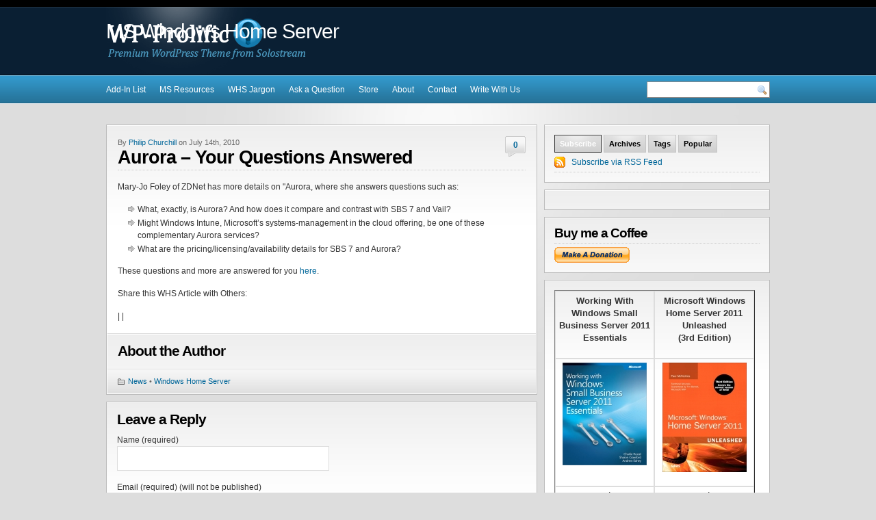

--- FILE ---
content_type: text/html; charset=UTF-8
request_url: https://www.mswhs.com/2010/07/aurora-your-questions-answered/
body_size: 13838
content:
<!DOCTYPE html PUBLIC "-//W3C//DTD XHTML 1.0 Transitional//EN" "http://www.w3.org/TR/xhtml1/DTD/xhtml1-transitional.dtd">
<html xmlns="http://www.w3.org/1999/xhtml">

<head profile="http://gmpg.org/xfn/11">

<meta http-equiv="Content-Type" content="text/html; charset=UTF-8" />



<meta name="generator" content="WordPress 6.9" />
<!--  -->

<link rel="stylesheet" href="https://www.mswhs.com/wp-content/themes/wp-prolific-basic/style.css" type="text/css" media="screen" />

<link rel="alternate" type="application/rss+xml" title="MS Windows Home Server RSS Feed" href="https://www.mswhs.com/feed/" />

<link rel="pingback" href="https://www.mswhs.com/xmlrpc.php" />

<link rel="shortcut icon" type="image/x-icon" href="/favicon.ico" />

<meta name="blogcatalog" content="9BC10082534" />

<meta name="application-name" content="MSWHS.com" />
<meta name="msapplication-tooltip" content="Launch MSwhs.com | The Web's Largest Dedicated WHS Resource" />
<meta name="msapplication-starturl" content="./" />
<meta name="msapplication-window" content="width=1024;height=768" />
<meta name="msapplication-navbutton-color" content="blue" />
<meta name="msapplication-task" content="name=Latest News;action-uri=http://www.mswhs.com/;icon-uri=http://www.mswhs.com/favicon.ico" />
<meta name="msapplication-task" content="name=Complete Archives;action-uri=/site-map/;icon-uri=/favicon.ico" />
<meta name="msapplication-task" content="name=MSWHS on Twitter;action-uri=http://twitter.com/phillthechill;icon-uri=/blog/images/twitter.ico" />
<meta name="msapplication-task" content="name=MSWHS on Facebook;action-uri=http://facebook.com/pages/mswhs/132077620152532;icon-uri=/blog/images/facebook.ico" />
<meta name="msapplication-task" content="name=Ask Us a Question;action-uri=/ask-a-question/;icon-uri=/ie9-pinned-menu/contact.ico" />
<meta name="msapplication-task" content="name=Subscribe;action-uri=http://feeds.feedburner.com/MSWHS;icon-uri=/ie9-pinned-menu/subscribe.ico" />


<meta name='robots' content='index, follow, max-image-preview:large, max-snippet:-1, max-video-preview:-1' />

	<!-- This site is optimized with the Yoast SEO plugin v26.6 - https://yoast.com/wordpress/plugins/seo/ -->
	<title>Aurora &#8211; Your Questions Answered</title>
	<meta name="description" content="Mary-Jo Foley of ZDNet has more details on &quot;Aurora, where she answers questions such as: What, exactly, is Aurora? And how does it compare and" />
	<link rel="canonical" href="https://www.mswhs.com/2010/07/aurora-your-questions-answered/" />
	<meta property="og:locale" content="en_US" />
	<meta property="og:type" content="article" />
	<meta property="og:title" content="Aurora &#8211; Your Questions Answered" />
	<meta property="og:description" content="Mary-Jo Foley of ZDNet has more details on &quot;Aurora, where she answers questions such as: What, exactly, is Aurora? And how does it compare and" />
	<meta property="og:url" content="https://www.mswhs.com/2010/07/aurora-your-questions-answered/" />
	<meta property="og:site_name" content="MS Windows Home Server" />
	<meta property="article:published_time" content="2010-07-14T08:17:44+00:00" />
	<meta name="author" content="Philip Churchill" />
	<meta name="twitter:label1" content="Written by" />
	<meta name="twitter:data1" content="Philip Churchill" />
	<script type="application/ld+json" class="yoast-schema-graph">{"@context":"https://schema.org","@graph":[{"@type":"WebPage","@id":"https://www.mswhs.com/2010/07/aurora-your-questions-answered/","url":"https://www.mswhs.com/2010/07/aurora-your-questions-answered/","name":"Aurora &#8211; Your Questions Answered","isPartOf":{"@id":"https://www.mswhs.com/#website"},"datePublished":"2010-07-14T08:17:44+00:00","author":{"@id":"https://www.mswhs.com/#/schema/person/c71b76ea501bb5dcb8071a6e7ba4fe24"},"description":"Mary-Jo Foley of ZDNet has more details on &quot;Aurora, where she answers questions such as: What, exactly, is Aurora? And how does it compare and","breadcrumb":{"@id":"https://www.mswhs.com/2010/07/aurora-your-questions-answered/#breadcrumb"},"inLanguage":"en-US","potentialAction":[{"@type":"ReadAction","target":["https://www.mswhs.com/2010/07/aurora-your-questions-answered/"]}]},{"@type":"BreadcrumbList","@id":"https://www.mswhs.com/2010/07/aurora-your-questions-answered/#breadcrumb","itemListElement":[{"@type":"ListItem","position":1,"name":"Home","item":"https://www.mswhs.com/"},{"@type":"ListItem","position":2,"name":"Aurora &#8211; Your Questions Answered"}]},{"@type":"WebSite","@id":"https://www.mswhs.com/#website","url":"https://www.mswhs.com/","name":"MS Windows Home Server","description":"","potentialAction":[{"@type":"SearchAction","target":{"@type":"EntryPoint","urlTemplate":"https://www.mswhs.com/?s={search_term_string}"},"query-input":{"@type":"PropertyValueSpecification","valueRequired":true,"valueName":"search_term_string"}}],"inLanguage":"en-US"},{"@type":"Person","@id":"https://www.mswhs.com/#/schema/person/c71b76ea501bb5dcb8071a6e7ba4fe24","name":"Philip Churchill","sameAs":["https://www.mswhs.com"],"url":"https://www.mswhs.com/author/phillthechill/"}]}</script>
	<!-- / Yoast SEO plugin. -->


<script type="text/javascript" id="wpp-js" src="https://www.mswhs.com/wp-content/plugins/wordpress-popular-posts/assets/js/wpp.min.js?ver=7.3.6" data-sampling="0" data-sampling-rate="100" data-api-url="https://www.mswhs.com/wp-json/wordpress-popular-posts" data-post-id="8328" data-token="5c7b451b6f" data-lang="0" data-debug="0"></script>
<link rel="alternate" type="application/rss+xml" title="MS Windows Home Server &raquo; Aurora &#8211; Your Questions Answered Comments Feed" href="https://www.mswhs.com/2010/07/aurora-your-questions-answered/feed/" />
<link rel="alternate" title="oEmbed (JSON)" type="application/json+oembed" href="https://www.mswhs.com/wp-json/oembed/1.0/embed?url=https%3A%2F%2Fwww.mswhs.com%2F2010%2F07%2Faurora-your-questions-answered%2F" />
<link rel="alternate" title="oEmbed (XML)" type="text/xml+oembed" href="https://www.mswhs.com/wp-json/oembed/1.0/embed?url=https%3A%2F%2Fwww.mswhs.com%2F2010%2F07%2Faurora-your-questions-answered%2F&#038;format=xml" />
		<!-- This site uses the Google Analytics by MonsterInsights plugin v9.11.1 - Using Analytics tracking - https://www.monsterinsights.com/ -->
		<!-- Note: MonsterInsights is not currently configured on this site. The site owner needs to authenticate with Google Analytics in the MonsterInsights settings panel. -->
					<!-- No tracking code set -->
				<!-- / Google Analytics by MonsterInsights -->
		<style id='wp-img-auto-sizes-contain-inline-css' type='text/css'>
img:is([sizes=auto i],[sizes^="auto," i]){contain-intrinsic-size:3000px 1500px}
/*# sourceURL=wp-img-auto-sizes-contain-inline-css */
</style>
<style id='wp-emoji-styles-inline-css' type='text/css'>

	img.wp-smiley, img.emoji {
		display: inline !important;
		border: none !important;
		box-shadow: none !important;
		height: 1em !important;
		width: 1em !important;
		margin: 0 0.07em !important;
		vertical-align: -0.1em !important;
		background: none !important;
		padding: 0 !important;
	}
/*# sourceURL=wp-emoji-styles-inline-css */
</style>
<style id='wp-block-library-inline-css' type='text/css'>
:root{--wp-block-synced-color:#7a00df;--wp-block-synced-color--rgb:122,0,223;--wp-bound-block-color:var(--wp-block-synced-color);--wp-editor-canvas-background:#ddd;--wp-admin-theme-color:#007cba;--wp-admin-theme-color--rgb:0,124,186;--wp-admin-theme-color-darker-10:#006ba1;--wp-admin-theme-color-darker-10--rgb:0,107,160.5;--wp-admin-theme-color-darker-20:#005a87;--wp-admin-theme-color-darker-20--rgb:0,90,135;--wp-admin-border-width-focus:2px}@media (min-resolution:192dpi){:root{--wp-admin-border-width-focus:1.5px}}.wp-element-button{cursor:pointer}:root .has-very-light-gray-background-color{background-color:#eee}:root .has-very-dark-gray-background-color{background-color:#313131}:root .has-very-light-gray-color{color:#eee}:root .has-very-dark-gray-color{color:#313131}:root .has-vivid-green-cyan-to-vivid-cyan-blue-gradient-background{background:linear-gradient(135deg,#00d084,#0693e3)}:root .has-purple-crush-gradient-background{background:linear-gradient(135deg,#34e2e4,#4721fb 50%,#ab1dfe)}:root .has-hazy-dawn-gradient-background{background:linear-gradient(135deg,#faaca8,#dad0ec)}:root .has-subdued-olive-gradient-background{background:linear-gradient(135deg,#fafae1,#67a671)}:root .has-atomic-cream-gradient-background{background:linear-gradient(135deg,#fdd79a,#004a59)}:root .has-nightshade-gradient-background{background:linear-gradient(135deg,#330968,#31cdcf)}:root .has-midnight-gradient-background{background:linear-gradient(135deg,#020381,#2874fc)}:root{--wp--preset--font-size--normal:16px;--wp--preset--font-size--huge:42px}.has-regular-font-size{font-size:1em}.has-larger-font-size{font-size:2.625em}.has-normal-font-size{font-size:var(--wp--preset--font-size--normal)}.has-huge-font-size{font-size:var(--wp--preset--font-size--huge)}.has-text-align-center{text-align:center}.has-text-align-left{text-align:left}.has-text-align-right{text-align:right}.has-fit-text{white-space:nowrap!important}#end-resizable-editor-section{display:none}.aligncenter{clear:both}.items-justified-left{justify-content:flex-start}.items-justified-center{justify-content:center}.items-justified-right{justify-content:flex-end}.items-justified-space-between{justify-content:space-between}.screen-reader-text{border:0;clip-path:inset(50%);height:1px;margin:-1px;overflow:hidden;padding:0;position:absolute;width:1px;word-wrap:normal!important}.screen-reader-text:focus{background-color:#ddd;clip-path:none;color:#444;display:block;font-size:1em;height:auto;left:5px;line-height:normal;padding:15px 23px 14px;text-decoration:none;top:5px;width:auto;z-index:100000}html :where(.has-border-color){border-style:solid}html :where([style*=border-top-color]){border-top-style:solid}html :where([style*=border-right-color]){border-right-style:solid}html :where([style*=border-bottom-color]){border-bottom-style:solid}html :where([style*=border-left-color]){border-left-style:solid}html :where([style*=border-width]){border-style:solid}html :where([style*=border-top-width]){border-top-style:solid}html :where([style*=border-right-width]){border-right-style:solid}html :where([style*=border-bottom-width]){border-bottom-style:solid}html :where([style*=border-left-width]){border-left-style:solid}html :where(img[class*=wp-image-]){height:auto;max-width:100%}:where(figure){margin:0 0 1em}html :where(.is-position-sticky){--wp-admin--admin-bar--position-offset:var(--wp-admin--admin-bar--height,0px)}@media screen and (max-width:600px){html :where(.is-position-sticky){--wp-admin--admin-bar--position-offset:0px}}
/*wp_block_styles_on_demand_placeholder:696ca0d864213*/
/*# sourceURL=wp-block-library-inline-css */
</style>
<style id='classic-theme-styles-inline-css' type='text/css'>
/*! This file is auto-generated */
.wp-block-button__link{color:#fff;background-color:#32373c;border-radius:9999px;box-shadow:none;text-decoration:none;padding:calc(.667em + 2px) calc(1.333em + 2px);font-size:1.125em}.wp-block-file__button{background:#32373c;color:#fff;text-decoration:none}
/*# sourceURL=/wp-includes/css/classic-themes.min.css */
</style>
<link rel='stylesheet' id='contact-form-7-css' href='https://www.mswhs.com/wp-content/plugins/contact-form-7/includes/css/styles.css' type='text/css' media='all' />
<link rel='stylesheet' id='wordpress-popular-posts-css-css' href='https://www.mswhs.com/wp-content/plugins/wordpress-popular-posts/assets/css/wpp.css' type='text/css' media='all' />
<link rel='stylesheet' id='wp-pagenavi-css' href='https://www.mswhs.com/wp-content/themes/wp-prolific-basic/pagenavi-css.css' type='text/css' media='all' />
<script type="text/javascript" src="https://www.mswhs.com/wp-includes/js/jquery/jquery.min.js" id="jquery-core-js"></script>
<script type="text/javascript" src="https://www.mswhs.com/wp-includes/js/jquery/jquery-migrate.min.js" id="jquery-migrate-js"></script>
<link rel="https://api.w.org/" href="https://www.mswhs.com/wp-json/" /><link rel="alternate" title="JSON" type="application/json" href="https://www.mswhs.com/wp-json/wp/v2/posts/8328" /><link rel="EditURI" type="application/rsd+xml" title="RSD" href="https://www.mswhs.com/xmlrpc.php?rsd" />
<link rel='shortlink' href='https://www.mswhs.com/?p=8328' />
            <style id="wpp-loading-animation-styles">@-webkit-keyframes bgslide{from{background-position-x:0}to{background-position-x:-200%}}@keyframes bgslide{from{background-position-x:0}to{background-position-x:-200%}}.wpp-widget-block-placeholder,.wpp-shortcode-placeholder{margin:0 auto;width:60px;height:3px;background:#dd3737;background:linear-gradient(90deg,#dd3737 0%,#571313 10%,#dd3737 100%);background-size:200% auto;border-radius:3px;-webkit-animation:bgslide 1s infinite linear;animation:bgslide 1s infinite linear}</style>
            <link href="https://www.mswhs.com/wp-content/themes/wp-prolific-basic/style.php" rel="stylesheet" type="text/css" />
<style type="text/css">.recentcomments a{display:inline !important;padding:0 !important;margin:0 !important;}</style>
<script type="text/javascript" src="http://ajax.googleapis.com/ajax/libs/jquery/1.2.6/jquery.min.js"></script>
<script type="text/javascript" src="https://www.mswhs.com/wp-content/themes/wp-prolific-basic/js/suckerfish.js"></script>
<script type="text/javascript" src="https://www.mswhs.com/wp-content/themes/wp-prolific-basic/js/superfish.js"></script>


</head>

<body>

<!-- BuySellAds.com Ad Code --><script type="text/javascript">(function(){  var bsa = document.createElement('script');     bsa.type = 'text/javascript';     bsa.async = true;     bsa.src = '//s3.buysellads.com/ac/bsa.js';  (document.getElementsByTagName('head')[0]||document.getElementsByTagName('body')[0]).appendChild(bsa);})();</script><!-- End BuySellAds.com Ad Code -->

<div id="header" class="clearfix" onclick="location.href='https://www.mswhs.com';" style="cursor: pointer">

	<div id="head-content" class="clearfix">
		<div id="sitetitle">
			 
			<div class="title">MS Windows Home Server</div> 
						<div class="description"></div>
		</div>

			</div>

</div>

<div id="topnav" class="clearfix">
	<div class="limit">
				<div class="menu-topnav-container"><ul id="menu-topnav" class="menu"><li id="menu-item-11230" class="menu-item menu-item-type-post_type menu-item-object-page menu-item-11230"><a href="https://www.mswhs.com/add-in-list/">Add-In List</a></li>
<li id="menu-item-11769" class="menu-item menu-item-type-post_type menu-item-object-page menu-item-has-children menu-item-11769"><a href="https://www.mswhs.com/ms-resources/">MS Resources</a>
<ul class="sub-menu">
	<li id="menu-item-11228" class="menu-item menu-item-type-post_type menu-item-object-page menu-item-11228"><a href="https://www.mswhs.com/knowledge-base/">Knowledge Base</a></li>
	<li id="menu-item-11226" class="menu-item menu-item-type-post_type menu-item-object-page menu-item-11226"><a href="https://www.mswhs.com/documentation/">Documentation</a></li>
</ul>
</li>
<li id="menu-item-11231" class="menu-item menu-item-type-post_type menu-item-object-page menu-item-11231"><a href="https://www.mswhs.com/glossary/">WHS Jargon</a></li>
<li id="menu-item-11772" class="menu-item menu-item-type-post_type menu-item-object-page menu-item-11772"><a href="https://www.mswhs.com/ask-a-question/">Ask a Question</a></li>
<li id="menu-item-12090" class="menu-item menu-item-type-post_type menu-item-object-page menu-item-has-children menu-item-12090"><a href="https://www.mswhs.com/store/">Store</a>
<ul class="sub-menu">
	<li id="menu-item-12089" class="menu-item menu-item-type-post_type menu-item-object-page menu-item-12089"><a href="https://www.mswhs.com/mswhs-us-store/">MSWHS US Store</a></li>
	<li id="menu-item-12088" class="menu-item menu-item-type-post_type menu-item-object-page menu-item-12088"><a href="https://www.mswhs.com/mswhs-uk-store/">MSWHS UK Store</a></li>
</ul>
</li>
<li id="menu-item-11233" class="menu-item menu-item-type-post_type menu-item-object-page menu-item-11233"><a href="https://www.mswhs.com/about-2/">About</a></li>
<li id="menu-item-11232" class="menu-item menu-item-type-post_type menu-item-object-page menu-item-11232"><a href="https://www.mswhs.com/contact/">Contact</a></li>
<li id="menu-item-11227" class="menu-item menu-item-type-post_type menu-item-object-page menu-item-11227"><a href="https://www.mswhs.com/write-with-us/">Write With Us</a></li>
</ul></div>		<!-- Phill 15 Nov 2010; Google Search Widget -->
<div id="topsearch" class="clearfix">
<form action="http://www.mswhs.com/google-search-results/" id="searchform">
    <input type="hidden" name="cx" value="partner-pub-6769099353549458:9uroo7-ydhq" /> 
    <input type="hidden" name="cof" value="FORID:11" /> 
    <input type="hidden" name="ie" value="ISO-8859-1" /> 
    <input id="searchfield" type="text" name="q" size="18" />
    <input id="submitbutton" name="sa" type="image" src="https://www.mswhs.com/wp-content/themes/wp-prolific-basic/images/blank.gif" alt="go" />
</div>
</form>
<script type="text/javascript" src="http://www.google.com/cse/brand?form=searchform&amp;lang=en"></script>
<!-- End of Google Search Widget -->
<!-- Phill 15-Nov 2010; commented out the default search widget		
					<div id="topsearch" class="clearfix">
				<form id="searchform" method="get" action="https://www.mswhs.com/" ><input type="text" value="enter search terms" onfocus="if (this.value == 'enter search terms') {this.value = '';}" onblur="if (this.value == '') {this.value = 'enter search terms';}" size="18" maxlength="50" name="s" id="searchfield" /><input type="image" src="https://www.mswhs.com/wp-content/themes/wp-prolific-basic/images/blank.gif" id="submitbutton" alt="go" /></form>
			</div>

		<div id="rssbutton" style="display:none">
			<a href="https://www.mswhs.com/feed/"><img src="https://www.mswhs.com/wp-content/themes/wp-prolific-basic/images/FeedIcon-24.gif" alt="rss" title="RSS Feed" /></a>
		</div>
-->
	</div>
</div>



<div id="wrap">

	<div id="page" class="clearfix">


		<div id="contentleft">

			<div id="content">

			
				<div class="maincontent">

					

					<div class="singlepost">
					
					    <div class="post clearfix" id="post-main-8328">
							<div class="entry">
								<div class="comments">
									<a href="https://www.mswhs.com/2010/07/aurora-your-questions-answered/#respond">0</a>
								</div>
								<div class="postdate">
	By <a href="https://www.mswhs.com/author/phillthechill/" title="Posts by Philip Churchill" rel="author">Philip Churchill</a> on July 14th, 2010  
</div>								<h1 class="post-title"><a href="https://www.mswhs.com/2010/07/aurora-your-questions-answered/" rel="bookmark" title="Permanent Link to Aurora &#8211; Your Questions Answered">Aurora &#8211; Your Questions Answered</a></h1>
								<p>Mary-Jo Foley of ZDNet has more details on &quot;Aurora, where she answers questions such as:</p>
<ul>
<li>What, exactly, is Aurora? And how does it compare and contrast with SBS 7 and Vail?</li>
<li>Might Windows Intune, Microsoft’s systems-management in the cloud offering, be one of these complementary Aurora services?</li>
<li>What are the pricing/licensing/availability details for SBS 7 and Aurora?</li>
</ul>
<p>These questions and more are answered for you <a href="http://www.zdnet.com/blog/microsoft/microsoft-small-business-server-futures-5-things-to-know/6835" target="_blank">here</a>.</p>
<!-- AddThis Button BEGIN -->
<p>Share this WHS Article with Others:</p>

<div class="addthis_toolbox addthis_default_style addthis_32x32_style">

<a class="addthis_button_email"></a>
<a class="addthis_button_favorites"></a> 
<a class="addthis_button_printfriendly"></a>
<span class="addthis_separator">|</span> 
<a class="addthis_button_digg"></a> 
<a class="addthis_button_reddit"></a>
<a class="addthis_button_stumbleupon"></a>
<a class="addthis_button_compact"></a>
<span class="addthis_separator">|</span>
<a class="addthis_button_tweet"></a>
<a class="addthis_button_facebook_like" fb:like:layout="button_count"></a>
<a class="addthis_button_google_plusone" g:plusone:size="medium" g:plusone:count="false"></a>


</div>

<p></p>

<script type="text/javascript">var addthis_config = {"data_track_clickback":true};</script>
<script type="text/javascript" src="http://s7.addthis.com/js/250/addthis_widget.js#username=phillthechill"></script>

<script type="text/javascript">
var addthis_config = {
          services_exclude: 'print',
          ui_cobrand: "MSWHS.com",
          ui_header_color: "#ffffff",
	  ui_header_background: "#000000"
}
</script>

<!-- AddThis Button END -->

																							</div>
												<div class="auth-bio clearfix">
							<p class="bio">
														<h3>About the Author</h3>
							</p>
						</div>
												    <div class="postinfo">
	<span class="cats">
		<a href="https://www.mswhs.com/category/news/" rel="category tag">News</a> &bull; <a href="https://www.mswhs.com/category/windows-home-server/" rel="category tag">Windows Home Server</a>	</span>
	</div>
						</div>
                        
						
<!-- You can start editing here. -->


			<!-- If comments are open, but there are no comments. -->

	 


<div id="respond">

<h3>Leave a Reply</h3>

<div class="cancel-comment-reply">
	<small><a rel="nofollow" id="cancel-comment-reply-link" href="/2010/07/aurora-your-questions-answered/#respond" style="display:none;">Click here to cancel reply.</a></small>
</div>


<form action="https://www.mswhs.com/wp-comments-post.php" method="post" id="commentform">


<p><label for="author">Name (required)</label><br />
<input type="text" name="author" id="author" value="" size="40" tabindex="1" aria-required='true' /></p>

<p><label for="email">Email (required) (will not be published)</label><br />
<input type="text" name="email" id="email" value="" size="40" tabindex="2" aria-required='true' /></p>

<p><label for="url">Website</label><br />
<input type="text" name="url" id="url" value="" size="40" tabindex="3" /></p>


<!--<p><small><strong>XHTML:</strong> You can use these tags: <code>&lt;a href=&quot;&quot; title=&quot;&quot;&gt; &lt;abbr title=&quot;&quot;&gt; &lt;acronym title=&quot;&quot;&gt; &lt;b&gt; &lt;blockquote cite=&quot;&quot;&gt; &lt;cite&gt; &lt;code&gt; &lt;del datetime=&quot;&quot;&gt; &lt;em&gt; &lt;i&gt; &lt;q cite=&quot;&quot;&gt; &lt;s&gt; &lt;strike&gt; &lt;strong&gt; </code></small></p>-->

<p><strong>If you want a picture to show with your comment, go get a <a href="http://en.gravatar.com/">Gravatar</a></strong>.</p>

<p><textarea name="comment" id="comment" cols="100%" rows="10" tabindex="4"></textarea></p>

<input type="hidden" name="3f12a70f35a67011b1970271144438e4" value="3f12a70f35a67011b1970271144438e4"/><p id="gasp_p" style="clear:both;"></p><script type="text/javascript">
        //v1.5.1
        var gasp_p = document.getElementById("gasp_p");
        var gasp_cb = document.createElement("input");
        var gasp_text = document.createTextNode(" Confirm you are NOT a spammer");
        gasp_cb.type = "checkbox";
        gasp_cb.id = "cl_check_4aa";
        gasp_cb.name = "cl_check_4aa";

        var gasp_label = document.createElement("label");
        gasp_p.appendChild(gasp_label);
        gasp_label.appendChild(gasp_cb);
        gasp_label.appendChild(gasp_text);
        var frm = gasp_cb.form;
        frm.onsubmit = gasp_it;
        function gasp_it(){
        if(gasp_cb.checked != true){
        alert("Please check the box to confirm that you are NOT a spammer");
        return false;
        }
        return true;
        }
        </script>
        <noscript>you MUST enable javascript to be able to comment</noscript>
        <input type="hidden" id="gasp_email" name="gasp_email" value="" />
<p><input name="submit" type="submit" id="submit" tabindex="5" value="Submit Comment" />
<input type='hidden' name='comment_post_ID' value='8328' id='comment_post_ID' />
<input type='hidden' name='comment_parent' id='comment_parent' value='0' />
</p>


</form>

</div>

                        
							<div class="navigation" style="border-top:0;">
		<div class="alignleft"><a href="https://www.mswhs.com/2010/07/add-in-easy-usb-transfer-1-0-0-37984/" rel="prev">&laquo; Previous Post</a></div>
		<div class="alignright"><a href="https://www.mswhs.com/2010/07/aurora-add-in-partners-announced/" rel="next">Next Post &raquo;</a></div>
		<div style="clear:both;"></div>
	</div>

					</div>

				</div>

				</div>

			
		</div>


		<div id="contentright">

			<div id="sidebar" class="clearfix">

				<ul>

					
					<li id="side-tabs">
						
<script type="text/javascript" src="https://www.mswhs.com/wp-content/themes/wp-prolific-basic/js/tabs.js"></script>

	<ul class="tabs clearfix">  
		<li><a href="javascript:tabSwitch_2(1, 4, 'tab_', 'content_');" id="tab_1" class="on">Subscribe</a></li>
		<li><a href="javascript:tabSwitch_2(2, 4, 'tab_', 'content_');" id="tab_2">Archives</a></li>  
		<li><a href="javascript:tabSwitch_2(3, 4, 'tab_', 'content_');" id="tab_3">Tags</a></li>
		<li><a href="javascript:tabSwitch_2(4, 4, 'tab_', 'content_');" id="tab_4">Popular</a></li>
	</ul>

	<div style="clear:both;"></div>

	<div id="content_1" class="cat_content">
		<ul>
			<li class="feeds">
				<a href="https://www.mswhs.com/feed/">Subscribe via RSS Feed</a>
			</li>
		</ul> 
	</div>

	<div id="content_2" class="cat_content" style="display:none">
		<div class="sidebox">
			<select name="archive-dropdown" onchange='document.location.href=this.options[this.selectedIndex].value;'> 
				<option value="">Select Month</option> 
					<option value='https://www.mswhs.com/2018/03/'> March 2018 &nbsp;(3)</option>
	<option value='https://www.mswhs.com/2017/10/'> October 2017 &nbsp;(1)</option>
	<option value='https://www.mswhs.com/2017/05/'> May 2017 &nbsp;(2)</option>
	<option value='https://www.mswhs.com/2017/03/'> March 2017 &nbsp;(1)</option>
	<option value='https://www.mswhs.com/2017/02/'> February 2017 &nbsp;(3)</option>
	<option value='https://www.mswhs.com/2017/01/'> January 2017 &nbsp;(1)</option>
	<option value='https://www.mswhs.com/2016/12/'> December 2016 &nbsp;(4)</option>
	<option value='https://www.mswhs.com/2016/10/'> October 2016 &nbsp;(6)</option>
	<option value='https://www.mswhs.com/2015/12/'> December 2015 &nbsp;(4)</option>
	<option value='https://www.mswhs.com/2015/11/'> November 2015 &nbsp;(3)</option>
	<option value='https://www.mswhs.com/2015/10/'> October 2015 &nbsp;(6)</option>
	<option value='https://www.mswhs.com/2015/09/'> September 2015 &nbsp;(6)</option>
	<option value='https://www.mswhs.com/2015/08/'> August 2015 &nbsp;(3)</option>
	<option value='https://www.mswhs.com/2015/07/'> July 2015 &nbsp;(7)</option>
	<option value='https://www.mswhs.com/2015/06/'> June 2015 &nbsp;(2)</option>
	<option value='https://www.mswhs.com/2015/05/'> May 2015 &nbsp;(14)</option>
	<option value='https://www.mswhs.com/2015/04/'> April 2015 &nbsp;(5)</option>
	<option value='https://www.mswhs.com/2015/03/'> March 2015 &nbsp;(5)</option>
	<option value='https://www.mswhs.com/2015/02/'> February 2015 &nbsp;(5)</option>
	<option value='https://www.mswhs.com/2015/01/'> January 2015 &nbsp;(10)</option>
	<option value='https://www.mswhs.com/2014/12/'> December 2014 &nbsp;(12)</option>
	<option value='https://www.mswhs.com/2014/11/'> November 2014 &nbsp;(4)</option>
	<option value='https://www.mswhs.com/2014/10/'> October 2014 &nbsp;(14)</option>
	<option value='https://www.mswhs.com/2014/09/'> September 2014 &nbsp;(17)</option>
	<option value='https://www.mswhs.com/2014/08/'> August 2014 &nbsp;(17)</option>
	<option value='https://www.mswhs.com/2014/07/'> July 2014 &nbsp;(13)</option>
	<option value='https://www.mswhs.com/2014/06/'> June 2014 &nbsp;(19)</option>
	<option value='https://www.mswhs.com/2014/05/'> May 2014 &nbsp;(19)</option>
	<option value='https://www.mswhs.com/2014/04/'> April 2014 &nbsp;(12)</option>
	<option value='https://www.mswhs.com/2014/03/'> March 2014 &nbsp;(17)</option>
	<option value='https://www.mswhs.com/2014/02/'> February 2014 &nbsp;(26)</option>
	<option value='https://www.mswhs.com/2014/01/'> January 2014 &nbsp;(23)</option>
	<option value='https://www.mswhs.com/2013/12/'> December 2013 &nbsp;(27)</option>
	<option value='https://www.mswhs.com/2013/11/'> November 2013 &nbsp;(27)</option>
	<option value='https://www.mswhs.com/2013/10/'> October 2013 &nbsp;(27)</option>
	<option value='https://www.mswhs.com/2013/09/'> September 2013 &nbsp;(24)</option>
	<option value='https://www.mswhs.com/2013/08/'> August 2013 &nbsp;(27)</option>
	<option value='https://www.mswhs.com/2013/07/'> July 2013 &nbsp;(30)</option>
	<option value='https://www.mswhs.com/2013/06/'> June 2013 &nbsp;(45)</option>
	<option value='https://www.mswhs.com/2013/05/'> May 2013 &nbsp;(36)</option>
	<option value='https://www.mswhs.com/2013/04/'> April 2013 &nbsp;(36)</option>
	<option value='https://www.mswhs.com/2013/03/'> March 2013 &nbsp;(27)</option>
	<option value='https://www.mswhs.com/2013/02/'> February 2013 &nbsp;(32)</option>
	<option value='https://www.mswhs.com/2013/01/'> January 2013 &nbsp;(37)</option>
	<option value='https://www.mswhs.com/2012/12/'> December 2012 &nbsp;(49)</option>
	<option value='https://www.mswhs.com/2012/11/'> November 2012 &nbsp;(44)</option>
	<option value='https://www.mswhs.com/2012/10/'> October 2012 &nbsp;(50)</option>
	<option value='https://www.mswhs.com/2012/09/'> September 2012 &nbsp;(56)</option>
	<option value='https://www.mswhs.com/2012/08/'> August 2012 &nbsp;(55)</option>
	<option value='https://www.mswhs.com/2012/07/'> July 2012 &nbsp;(71)</option>
	<option value='https://www.mswhs.com/2012/06/'> June 2012 &nbsp;(48)</option>
	<option value='https://www.mswhs.com/2012/05/'> May 2012 &nbsp;(50)</option>
	<option value='https://www.mswhs.com/2012/04/'> April 2012 &nbsp;(42)</option>
	<option value='https://www.mswhs.com/2012/03/'> March 2012 &nbsp;(80)</option>
	<option value='https://www.mswhs.com/2012/02/'> February 2012 &nbsp;(47)</option>
	<option value='https://www.mswhs.com/2012/01/'> January 2012 &nbsp;(61)</option>
	<option value='https://www.mswhs.com/2011/12/'> December 2011 &nbsp;(50)</option>
	<option value='https://www.mswhs.com/2011/11/'> November 2011 &nbsp;(63)</option>
	<option value='https://www.mswhs.com/2011/10/'> October 2011 &nbsp;(66)</option>
	<option value='https://www.mswhs.com/2011/09/'> September 2011 &nbsp;(65)</option>
	<option value='https://www.mswhs.com/2011/08/'> August 2011 &nbsp;(66)</option>
	<option value='https://www.mswhs.com/2011/07/'> July 2011 &nbsp;(66)</option>
	<option value='https://www.mswhs.com/2011/06/'> June 2011 &nbsp;(64)</option>
	<option value='https://www.mswhs.com/2011/05/'> May 2011 &nbsp;(67)</option>
	<option value='https://www.mswhs.com/2011/04/'> April 2011 &nbsp;(70)</option>
	<option value='https://www.mswhs.com/2011/03/'> March 2011 &nbsp;(48)</option>
	<option value='https://www.mswhs.com/2011/02/'> February 2011 &nbsp;(46)</option>
	<option value='https://www.mswhs.com/2011/01/'> January 2011 &nbsp;(38)</option>
	<option value='https://www.mswhs.com/2010/12/'> December 2010 &nbsp;(41)</option>
	<option value='https://www.mswhs.com/2010/11/'> November 2010 &nbsp;(45)</option>
	<option value='https://www.mswhs.com/2010/10/'> October 2010 &nbsp;(35)</option>
	<option value='https://www.mswhs.com/2010/09/'> September 2010 &nbsp;(39)</option>
	<option value='https://www.mswhs.com/2010/08/'> August 2010 &nbsp;(63)</option>
	<option value='https://www.mswhs.com/2010/07/'> July 2010 &nbsp;(49)</option>
	<option value='https://www.mswhs.com/2010/06/'> June 2010 &nbsp;(68)</option>
	<option value='https://www.mswhs.com/2010/05/'> May 2010 &nbsp;(54)</option>
	<option value='https://www.mswhs.com/2010/04/'> April 2010 &nbsp;(57)</option>
	<option value='https://www.mswhs.com/2010/03/'> March 2010 &nbsp;(88)</option>
	<option value='https://www.mswhs.com/2010/02/'> February 2010 &nbsp;(90)</option>
	<option value='https://www.mswhs.com/2010/01/'> January 2010 &nbsp;(75)</option>
	<option value='https://www.mswhs.com/2009/12/'> December 2009 &nbsp;(60)</option>
	<option value='https://www.mswhs.com/2009/11/'> November 2009 &nbsp;(51)</option>
	<option value='https://www.mswhs.com/2009/10/'> October 2009 &nbsp;(68)</option>
	<option value='https://www.mswhs.com/2009/09/'> September 2009 &nbsp;(51)</option>
	<option value='https://www.mswhs.com/2009/08/'> August 2009 &nbsp;(45)</option>
	<option value='https://www.mswhs.com/2009/07/'> July 2009 &nbsp;(52)</option>
	<option value='https://www.mswhs.com/2009/06/'> June 2009 &nbsp;(36)</option>
	<option value='https://www.mswhs.com/2009/05/'> May 2009 &nbsp;(58)</option>
	<option value='https://www.mswhs.com/2009/04/'> April 2009 &nbsp;(57)</option>
	<option value='https://www.mswhs.com/2009/03/'> March 2009 &nbsp;(50)</option>
	<option value='https://www.mswhs.com/2009/02/'> February 2009 &nbsp;(41)</option>
	<option value='https://www.mswhs.com/2009/01/'> January 2009 &nbsp;(42)</option>
	<option value='https://www.mswhs.com/2008/12/'> December 2008 &nbsp;(48)</option>
	<option value='https://www.mswhs.com/2008/11/'> November 2008 &nbsp;(30)</option>
	<option value='https://www.mswhs.com/2008/10/'> October 2008 &nbsp;(49)</option>
	<option value='https://www.mswhs.com/2008/09/'> September 2008 &nbsp;(56)</option>
	<option value='https://www.mswhs.com/2008/08/'> August 2008 &nbsp;(42)</option>
	<option value='https://www.mswhs.com/2008/07/'> July 2008 &nbsp;(55)</option>
	<option value='https://www.mswhs.com/2008/06/'> June 2008 &nbsp;(50)</option>
	<option value='https://www.mswhs.com/2008/05/'> May 2008 &nbsp;(50)</option>
	<option value='https://www.mswhs.com/2008/04/'> April 2008 &nbsp;(42)</option>
	<option value='https://www.mswhs.com/2008/03/'> March 2008 &nbsp;(60)</option>
	<option value='https://www.mswhs.com/2008/02/'> February 2008 &nbsp;(48)</option>
	<option value='https://www.mswhs.com/2008/01/'> January 2008 &nbsp;(60)</option>
	<option value='https://www.mswhs.com/2007/12/'> December 2007 &nbsp;(58)</option>
	<option value='https://www.mswhs.com/2007/11/'> November 2007 &nbsp;(119)</option>
	<option value='https://www.mswhs.com/2007/10/'> October 2007 &nbsp;(83)</option>
	<option value='https://www.mswhs.com/2007/09/'> September 2007 &nbsp;(71)</option>
	<option value='https://www.mswhs.com/2007/08/'> August 2007 &nbsp;(61)</option>
	<option value='https://www.mswhs.com/2007/07/'> July 2007 &nbsp;(29)</option>
	<option value='https://www.mswhs.com/2007/06/'> June 2007 &nbsp;(43)</option>
			</select>
		</div> 
	</div>
                     
	<div id="content_3" class="cat_content" style="display:none">
		<div class="sidebox">
			<select name="tag-dropdown" onchange='document.location.href=this.options[this.selectedIndex].value;'> 
			<option value="">Select a Tag</option>
						<option value='https://www.mswhs.com/tag/apple/'>apple</option><option value='https://www.mswhs.com/tag/aurora/'>aurora</option><option value='https://www.mswhs.com/tag/bootable/'>bootable</option><option value='https://www.mswhs.com/tag/cpu/'>CPU</option><option value='https://www.mswhs.com/tag/crucial/'>Crucial</option><option value='https://www.mswhs.com/tag/drive-failure/'>drive failure</option><option value='https://www.mswhs.com/tag/dsl/'>DSL</option><option value='https://www.mswhs.com/tag/hard-disk/'>Hard Disk</option><option value='https://www.mswhs.com/tag/hyper-v/'>hyper-v</option><option value='https://www.mswhs.com/tag/itunes-10-1/'>itunes 10.1</option><option value='https://www.mswhs.com/tag/linux/'>Linux</option><option value='https://www.mswhs.com/tag/memory/'>Memory</option><option value='https://www.mswhs.com/tag/microsoft/'>microsoft</option><option value='https://www.mswhs.com/tag/pinpoint/'>pinpoint</option><option value='https://www.mswhs.com/tag/server-2008/'>server 2008</option><option value='https://www.mswhs.com/tag/ssd/'>SSD</option><option value='https://www.mswhs.com/tag/usb-pen-drive/'>usb pen drive</option><option value='https://www.mswhs.com/tag/vail/'>vail</option><option value='https://www.mswhs.com/tag/virtualisation/'>Virtualisation</option><option value='https://www.mswhs.com/tag/vmware/'>VMWare</option><option value='https://www.mswhs.com/tag/whs/'>whs</option><option value='https://www.mswhs.com/tag/windows-7/'>windows 7</option><option value='https://www.mswhs.com/tag/windows-home-server-2/'>windows home server</option><option value='https://www.mswhs.com/tag/windows-vista/'>windows vista</option>			</select>
		</div>
	</div>

	<div id="content_4" class="cat_content" style="display:none">
<ul class="clearfix"><ul class="wpp-list">
<li class=""> <a href="https://www.mswhs.com/2007/06/error-the-terminal-server-has-exceeded-the-maximum-number-of-allowed-connections/" class="wpp-post-title" target="_self">ERROR The terminal server has exceeded the maximum number of allowed connections</a> <span class="wpp-meta post-stats"><span class="wpp-views">9 views</span></span><p class="wpp-excerpt"></p></li>
<li class=""> <a href="https://www.mswhs.com/2015/07/add-in-lights-out-v1-6-0-build-2375/" class="wpp-post-title" target="_self">Add-In: Lights-Out v1.6.0 Build 2375</a> <span class="wpp-meta post-stats"><span class="wpp-views">9 views</span></span><p class="wpp-excerpt"></p></li>
<li class=""> <a href="https://www.mswhs.com/2011/10/the-hp-proliant-microserver-and-whs-certified/" class="wpp-post-title" target="_self">The HP ProLiant MicroServer and WHS – Certified</a> <span class="wpp-meta post-stats"><span class="wpp-views">8 views</span></span><p class="wpp-excerpt"></p></li>
<li class=""> <a href="https://www.mswhs.com/2007/10/mac-leopard-and-whs-do-not-play-nicely/" class="wpp-post-title" target="_self">Mac Leopard and WHS do NOT Play Nicely</a> <span class="wpp-meta post-stats"><span class="wpp-views">8 views</span></span><p class="wpp-excerpt"></p></li>
<li class=""> <a href="https://www.mswhs.com/2008/01/avast-professional-family-pack-review/" class="wpp-post-title" target="_self">avast! Professional Family Pack Review</a> <span class="wpp-meta post-stats"><span class="wpp-views">8 views</span></span><p class="wpp-excerpt"></p></li>

</ul></ul>

</div>					</li>

<li id="text-18" class="widget widget_text">			<div class="textwidget"><script type="text/javascript"><!--
google_ad_client = "pub-6769099353549458";
/* 300x250 Higher */
google_ad_slot = "8606542326";
google_ad_width = 300;
google_ad_height = 250;
//-->
</script>
<script type="text/javascript"
src="http://pagead2.googlesyndication.com/pagead/show_ads.js">
</script></div>
		</li>
<li id="text-20" class="widget widget_text"><h3 class="widgettitle">Buy me a Coffee</h3>			<div class="textwidget"><a href="https://www.paypal.com/cgi-bin/webscr?cmd=_s-xclick&hosted_button_id=TQ633ZT9RQN4N" target="_blank" rel="nofollow"><img src="https://www.paypal.com/en_US/i/btn/x-click-but21.gif" alt="" /></a></div>
		</li>
<li id="text-17" class="widget widget_text">			<div class="textwidget"><table border="1" cellspacing="0" cellpadding="0" width="293"><tbody>
    <tr>
      <td valign="top" width="145">
        <p align="center"><strong><font size="2">Working With Windows Small Business Server 2011 Essentials</font></strong></p>
      </td>

      <td width="146" align="center">
        <p align="center"><font size="2"><strong>Microsoft Windows Home Server 2011 Unleashed 
              <br /></strong></font><font size="2"><strong>(3rd Edition)</strong></font></p>
      </td>
    </tr>

    <tr>
      <td valign="top" width="145">
        <p align="center"><img src="https://www.mswhs.com/wp-content/themes/wp-prolific-basic/images/Working-With-Windows-SBS-2011-Essentials.jpg" /></p>
      </td>

      <td width="146" align="center">
        <p align="center"><img src="https://www.mswhs.com/wp-content/themes/wp-prolific-basic/images/Windows-Home-Server-2011-Unleashed.jpg" /></p>
      </td>
    </tr>

    <tr>
      <td width="145" align="center">
        <p align="center"><font size="3"><a href="http://www.amazon.com/gp/product/0735656703/ref=as_li_qf_sp_asin_il_tl?ie=UTF8&amp;tag=mswihose-20&amp;linkCode=as2&amp;camp=1789&amp;creative=9325&amp;creativeASIN=0735656703">USA</a></font><font size="3"> / <a href="http://www.amazon.co.uk/gp/product/0735656703/ref=as_li_qf_sp_asin_il_tl?ie=UTF8&amp;tag=mswihose-21&amp;linkCode=as2&amp;camp=1634&amp;creative=6738&amp;creativeASIN=0735656703">UK</a></font></p>
      </td>

      <td width="146" align="center">
        <p align="center"><font size="3"><a href="http://www.amazon.com/gp/product/0672335409/ref=as_li_qf_sp_asin_il_tl?ie=UTF8&amp;tag=mswihose-20&amp;linkCode=as2&amp;camp=1789&amp;creative=9325&amp;creativeASIN=0672335409">USA</a></font><font size="3"> / <a href="http://www.amazon.co.uk/gp/product/0672335409/ref=as_li_qf_sp_asin_il_tl?ie=UTF8&amp;tag=mswihose-21&amp;linkCode=as2&amp;camp=1634&amp;creative=6738&amp;creativeASIN=0672335409">UK</a></font></p>
      </td>
    </tr>
  </tbody></table></div>
		</li>
<li id="text-8" class="widget widget_text">			<div class="textwidget"><p><a href="https://mvp.support.microsoft.com/profile/Churchill" target="_blank"><img style="margin: 0px 10px 0px 0px; display: inline" align="left" src="https://www.mswhs.com/wp-content/themes/wp-prolific-basic/images/MVP_FullColor_ForScreen.png" width="90" height="141" /></a> Welcome to <strong>the Web's Largest Dedicated Windows Home Server (WHS) Resource</strong> by Microsoft MVP Philip Churchill. </p>

<p>MSWHS.com is <strong>Your Personal Guide to WHS and Windows Server 2012 Essentials</strong>.</p></div>
		</li>
<li id="text-14" class="widget widget_text"><h3 class="widgettitle">Translator</h3>			<div class="textwidget"><div id="google_translate_element"></div><script>
function googleTranslateElementInit() {
  new google.translate.TranslateElement({
    pageLanguage: 'en',
    gaTrack: true
  }, 'google_translate_element');
}
</script><script src="//translate.google.com/translate_a/element.js?cb=googleTranslateElementInit"></script></div>
		</li>
<li id="text-19" class="widget widget_text">			<div class="textwidget"><script type="text/javascript"><!--
google_ad_client = "pub-6769099353549458";
/* 300x250 Lower */
google_ad_slot = "8321727385";
google_ad_width = 300;
google_ad_height = 250;
//-->
</script>
<script type="text/javascript"
src="http://pagead2.googlesyndication.com/pagead/show_ads.js">
</script></div>
		</li>
<li id="recent-comments-3" class="widget widget_recent_comments"><h3 class="widgettitle">Recent Comments</h3><ul id="recentcomments"><li class="recentcomments"><span class="comment-author-link">Bob</span> on <a href="https://www.mswhs.com/2007/11/unlimited-online-backup-for-windows-home-server/#comment-15025">Unlimited Online Backup for Windows Home Server</a></li><li class="recentcomments"><span class="comment-author-link">Mark</span> on <a href="https://www.mswhs.com/2011/10/lights-management-for-ws-2011-1-06/#comment-15023">Lights Management for WHS 2011 1.06</a></li><li class="recentcomments"><span class="comment-author-link"><a href="https://www.mswhs.com" class="url" rel="ugc">Philip Churchill</a></span> on <a href="https://www.mswhs.com/2011/12/acer-aspire-easystore-for-290/#comment-15018">Acer Aspire easyStore for $290</a></li><li class="recentcomments"><span class="comment-author-link"><a href="https://www.mswhs.com" class="url" rel="ugc">Philip Churchill</a></span> on <a href="https://www.mswhs.com/2011/12/western-digital-sentinel-dx4000-review/#comment-15017">Western Digital Sentinel DX4000 Review</a></li><li class="recentcomments"><span class="comment-author-link"><a href="http://www.ahss.info" class="url" rel="ugc external nofollow">Bob Crook</a></span> on <a href="https://www.mswhs.com/2011/12/western-digital-sentinel-dx4000-review/#comment-15016">Western Digital Sentinel DX4000 Review</a></li></ul></li>
	

				</ul>

			</div>

			<div id="sidebar-bottom" class="clearfix">

				<div id="sidebar-bottom-left">

					<ul>

<li id="categories-3" class="widget widget_categories"><h3 class="widgettitle">Categories</h3><form action="https://www.mswhs.com" method="get"><label class="screen-reader-text" for="cat">Categories</label><select  name='cat' id='cat' class='postform'>
	<option value='-1'>Select Category</option>
	<option class="level-0" value="41">add-ins</option>
	<option class="level-0" value="5">Backup</option>
	<option class="level-0" value="85">Deal of the Week</option>
	<option class="level-0" value="44">Errors</option>
	<option class="level-0" value="45">Featured</option>
	<option class="level-0" value="46">Hardware</option>
	<option class="level-0" value="47">Installation</option>
	<option class="level-0" value="75">Mailbag</option>
	<option class="level-0" value="48">News</option>
	<option class="level-0" value="49">Other Software</option>
	<option class="level-0" value="89">podcast</option>
	<option class="level-0" value="51">Remotely</option>
	<option class="level-0" value="53">Site Announcements</option>
	<option class="level-0" value="54">Summery</option>
	<option class="level-0" value="55">Translate</option>
	<option class="level-0" value="56">Tutorial</option>
	<option class="level-0" value="1">Uncategorized</option>
	<option class="level-0" value="90">video</option>
	<option class="level-0" value="58">Windows Home Server</option>
	<option class="level-0" value="88">WS2012e</option>
</select>
</form><script type="text/javascript">
/* <![CDATA[ */

( ( dropdownId ) => {
	const dropdown = document.getElementById( dropdownId );
	function onSelectChange() {
		setTimeout( () => {
			if ( 'escape' === dropdown.dataset.lastkey ) {
				return;
			}
			if ( dropdown.value && parseInt( dropdown.value ) > 0 && dropdown instanceof HTMLSelectElement ) {
				dropdown.parentElement.submit();
			}
		}, 250 );
	}
	function onKeyUp( event ) {
		if ( 'Escape' === event.key ) {
			dropdown.dataset.lastkey = 'escape';
		} else {
			delete dropdown.dataset.lastkey;
		}
	}
	function onClick() {
		delete dropdown.dataset.lastkey;
	}
	dropdown.addEventListener( 'keyup', onKeyUp );
	dropdown.addEventListener( 'click', onClick );
	dropdown.addEventListener( 'change', onSelectChange );
})( "cat" );

//# sourceURL=WP_Widget_Categories%3A%3Awidget
/* ]]> */
</script>
</li>
	

					</ul>

				</div>

				<div id="sidebar-bottom-right">

					<ul>

	

					</ul>

				</div>

			</div>

		</div>
	</div>

</div>

<div id="footer" class="clearfix">

	<div class="limit">

		&copy; Copyright <a href="https://www.mswhs.com">MS Windows Home Server</a> 2007 - 2026. All rights reserved.<br />
		<a href="http://wordpress.org/">WordPress</a> | <a href="http://www.solostream.com">WordPress Themes</a> | <a href="http://validator.w3.org/check?uri=referer">XHTML</a><br />
        <a href="http://www.mswhs.com/privacy-policy/">Privacy Policy</a> | <a href="http://www.mswhs.com/terms/">Terms and Conditions</a><br />		<a href="http://www.mswhs.com/advertising-with-us/">Advertise With Us</a> | <a href="http://www.mswhs.com/contact/">Contact Us</a> | <a href="http://www.mswhs.com/about-2/">About Us</a>

	</div>

</div>

<script type="speculationrules">
{"prefetch":[{"source":"document","where":{"and":[{"href_matches":"/*"},{"not":{"href_matches":["/wp-*.php","/wp-admin/*","/wp-content/uploads/*","/wp-content/*","/wp-content/plugins/*","/wp-content/themes/wp-prolific-basic/*","/*\\?(.+)"]}},{"not":{"selector_matches":"a[rel~=\"nofollow\"]"}},{"not":{"selector_matches":".no-prefetch, .no-prefetch a"}}]},"eagerness":"conservative"}]}
</script>
<script type="text/javascript" src="https://www.mswhs.com/wp-includes/js/comment-reply.min.js" id="comment-reply-js" async="async" data-wp-strategy="async" fetchpriority="low"></script>
<script type="text/javascript" src="https://www.mswhs.com/wp-includes/js/dist/hooks.min.js" id="wp-hooks-js"></script>
<script type="text/javascript" src="https://www.mswhs.com/wp-includes/js/dist/i18n.min.js" id="wp-i18n-js"></script>
<script type="text/javascript" id="wp-i18n-js-after">
/* <![CDATA[ */
wp.i18n.setLocaleData( { 'text direction\u0004ltr': [ 'ltr' ] } );
//# sourceURL=wp-i18n-js-after
/* ]]> */
</script>
<script type="text/javascript" src="https://www.mswhs.com/wp-content/plugins/contact-form-7/includes/swv/js/index.js" id="swv-js"></script>
<script type="text/javascript" id="contact-form-7-js-before">
/* <![CDATA[ */
var wpcf7 = {
    "api": {
        "root": "https:\/\/www.mswhs.com\/wp-json\/",
        "namespace": "contact-form-7\/v1"
    },
    "cached": 1
};
//# sourceURL=contact-form-7-js-before
/* ]]> */
</script>
<script type="text/javascript" src="https://www.mswhs.com/wp-content/plugins/contact-form-7/includes/js/index.js" id="contact-form-7-js"></script>
<script type="text/javascript" src="https://www.mswhs.com/wp-content/plugins/cookie-control/js/cookieControl-6.2.min.js" id="cookiecontrol-js"></script>
<script id="wp-emoji-settings" type="application/json">
{"baseUrl":"https://s.w.org/images/core/emoji/17.0.2/72x72/","ext":".png","svgUrl":"https://s.w.org/images/core/emoji/17.0.2/svg/","svgExt":".svg","source":{"concatemoji":"https://www.mswhs.com/wp-includes/js/wp-emoji-release.min.js"}}
</script>
<script type="module">
/* <![CDATA[ */
/*! This file is auto-generated */
const a=JSON.parse(document.getElementById("wp-emoji-settings").textContent),o=(window._wpemojiSettings=a,"wpEmojiSettingsSupports"),s=["flag","emoji"];function i(e){try{var t={supportTests:e,timestamp:(new Date).valueOf()};sessionStorage.setItem(o,JSON.stringify(t))}catch(e){}}function c(e,t,n){e.clearRect(0,0,e.canvas.width,e.canvas.height),e.fillText(t,0,0);t=new Uint32Array(e.getImageData(0,0,e.canvas.width,e.canvas.height).data);e.clearRect(0,0,e.canvas.width,e.canvas.height),e.fillText(n,0,0);const a=new Uint32Array(e.getImageData(0,0,e.canvas.width,e.canvas.height).data);return t.every((e,t)=>e===a[t])}function p(e,t){e.clearRect(0,0,e.canvas.width,e.canvas.height),e.fillText(t,0,0);var n=e.getImageData(16,16,1,1);for(let e=0;e<n.data.length;e++)if(0!==n.data[e])return!1;return!0}function u(e,t,n,a){switch(t){case"flag":return n(e,"\ud83c\udff3\ufe0f\u200d\u26a7\ufe0f","\ud83c\udff3\ufe0f\u200b\u26a7\ufe0f")?!1:!n(e,"\ud83c\udde8\ud83c\uddf6","\ud83c\udde8\u200b\ud83c\uddf6")&&!n(e,"\ud83c\udff4\udb40\udc67\udb40\udc62\udb40\udc65\udb40\udc6e\udb40\udc67\udb40\udc7f","\ud83c\udff4\u200b\udb40\udc67\u200b\udb40\udc62\u200b\udb40\udc65\u200b\udb40\udc6e\u200b\udb40\udc67\u200b\udb40\udc7f");case"emoji":return!a(e,"\ud83e\u1fac8")}return!1}function f(e,t,n,a){let r;const o=(r="undefined"!=typeof WorkerGlobalScope&&self instanceof WorkerGlobalScope?new OffscreenCanvas(300,150):document.createElement("canvas")).getContext("2d",{willReadFrequently:!0}),s=(o.textBaseline="top",o.font="600 32px Arial",{});return e.forEach(e=>{s[e]=t(o,e,n,a)}),s}function r(e){var t=document.createElement("script");t.src=e,t.defer=!0,document.head.appendChild(t)}a.supports={everything:!0,everythingExceptFlag:!0},new Promise(t=>{let n=function(){try{var e=JSON.parse(sessionStorage.getItem(o));if("object"==typeof e&&"number"==typeof e.timestamp&&(new Date).valueOf()<e.timestamp+604800&&"object"==typeof e.supportTests)return e.supportTests}catch(e){}return null}();if(!n){if("undefined"!=typeof Worker&&"undefined"!=typeof OffscreenCanvas&&"undefined"!=typeof URL&&URL.createObjectURL&&"undefined"!=typeof Blob)try{var e="postMessage("+f.toString()+"("+[JSON.stringify(s),u.toString(),c.toString(),p.toString()].join(",")+"));",a=new Blob([e],{type:"text/javascript"});const r=new Worker(URL.createObjectURL(a),{name:"wpTestEmojiSupports"});return void(r.onmessage=e=>{i(n=e.data),r.terminate(),t(n)})}catch(e){}i(n=f(s,u,c,p))}t(n)}).then(e=>{for(const n in e)a.supports[n]=e[n],a.supports.everything=a.supports.everything&&a.supports[n],"flag"!==n&&(a.supports.everythingExceptFlag=a.supports.everythingExceptFlag&&a.supports[n]);var t;a.supports.everythingExceptFlag=a.supports.everythingExceptFlag&&!a.supports.flag,a.supports.everything||((t=a.source||{}).concatemoji?r(t.concatemoji):t.wpemoji&&t.twemoji&&(r(t.twemoji),r(t.wpemoji)))});
//# sourceURL=https://www.mswhs.com/wp-includes/js/wp-emoji-loader.min.js
/* ]]> */
</script>

<script type="text/javascript">
//<![CDATA[

cookieControl({

t: {
	title: '<p>This site uses cookies to store information on your computer.</p>',
    intro: '<p>Some of these cookies are essential to make our site work and others help us to improve by giving us some insight into how the site is being used.</p>',
    full: '<p>These cookies are set when you submit a form, login or interact with the site by doing something that goes beyond clicking some simple links. We also use some non-essential cookies to anonymously track visitors or enhance your experience of this site.</p><p>Read more about our <a href="" title="Read our privacy policy">privacy policy.</a></p>',
    
    ias: 'Information and Settings',
    on: 'Turn cookies on',
    off: 'Turn cookies off',
    bs: 'Browser Settings',
    rm: 'Read more',
    rl: 'Read less',
    ab: 'About this tool',
    c: 'I\'m fine with this'
    },

position:CookieControl.POS_RIGHT,
style:CookieControl.STYLE_SQUARE,
theme:CookieControl.THEME_LIGHT,

startOpen: true,
autoHide: 7000,
onlyHideIfConsented: false,

subdomains: true,
protectedCookies: [],

apiKey: '30dc90babab22d55ce9f4302fb10e6da91a328b2',
product: CookieControl.PROD_FREE,

consentModel: CookieControl.MODEL_INFO,
   
    onAccept:function(){ccAnalytics()},
    onReady:function(){},
    onCookiesAllowed:function(){ccAnalytics()},
    onCookiesNotAllowed:function(){},
    countries:'United Kingdom'

});
    

function ccAnalytics() {
	}

//]]>

</script>

</body>

</html>

--- FILE ---
content_type: text/javascript
request_url: https://www.mswhs.com/wp-content/plugins/cookie-control/js/cookieControl-6.2.min.js
body_size: 8390
content:
// cookieControl version 6.2 (2015-05-19, R267, gerasimos)
// Copyright (c) 2015 Civic UK (http://www.civicuk.com/cookie-law/)
// altered CSS
if(!Array.prototype.indexOf){Array.prototype.indexOf=function(e,f){for(var b=(f||0),a=this.length;b<a;b++){if(this[b]===e){return b}}return -1}}if(!String.prototype.trim){String.prototype.trim=function(){return this.replace(/^\s+|\s+$/g,"")}}var CookieControl={VERSION:6,PROD_FREE:"cookiecontrol free",PROD_PAID:"cookiecontrol single-site",PROD_PAID_MULTISITE:"cookiecontrol multi-site",PROD_PAID_CUSTOM:"cookiecontrol custom",HOME_URL:"http://cookie-control.civiccomputing.com/",BROWSER_HELP:"http://cookie-control.civiccomputing.com/browser-settings",MODEL_INFO:"info",MODEL_IMPLICIT:"impl",MODEL_EXPLICIT:"expl",STYLE_TRIANGLE:"ccc-triangle",STYLE_SQUARE:"ccc-square",STYLE_DIAMOND:"ccc-diamond",STYLE_BAR:"ccc-bar",POS_LEFT:"ccc-left",POS_RIGHT:"ccc-right",POS_TOP:"ccc-top",POS_BOTTOM:"ccc-bottom",THEME_LIGHT:"ccc-light",THEME_DARK:"ccc-dark",MODEL_INFORMATION:this.MODEL_INFO,MODEL_INFORMATIONAL:this.MODEL_INFO,MODEL_IMPLIED:this.MODEL_IMPLICIT,options:{countries:"United Kingdom",style:this.STYLE_TRIANGLE,position:this.POS_LEFT,theme:this.THEME_LIGHT,cookieName:"civicCookieControl",cookieExpiry:90,blockedCookieExpiry:90,protectedCookies:[],cookiePath:"/",cookieDomain:"",onlyHideIfConsented:false,autoFadeSpeed:1000,initialFadeSpeed:750,clickFadeSpeed:200,expandSpeed:200,startOpen:false,autoHide:7000,autoDelete:true,domain:"",subdomains:true,css:"html #cccwr,html #cccwr *{border:0;-moz-box-sizing:content-box;-webkit-box-sizing:content-box;box-sizing:content-box}#cccwr #ccc-hdricon,#cccwr .ccc-close,#cccwr #ccc-icon a,#cccwr #cctoggle,#cccwr.ccc-bar,#cccwr #ccc-icon button{background-image:url('//apikeys.civiccomputing.com/p/cc/6.2/ccc-icons.png')}#cccwr{z-index:10001}#cccwr *,#cccwr *:active{outline:0}div#cccwr div{font-size:11px;line-height:16px;font-family:sans-serif;margin:0;text-align:left}div#cccwr #ccc-icon{cursor:pointer;display:none;z-index:9999;bottom:0;left:0;position:fixed}#cccwr.ccc-right{left:auto;right:0}div#cccwr.ccc-diamond #ccc-icon{bottom:-3px;left:-3px}div#cccwr.ccc-diamond.ccc-right #ccc-icon{bottom:-3px;left:auto;right:-3px}div#cccwr.ccc-square #ccc-icon{bottom:-3px;left:6px}div#cccwr.ccc-square.ccc-right #ccc-icon{bottom:-3px;left:auto;right:-6px}div#ccc-icon a{border:0;height:70px;width:70px;background-color:transparent}div#ccc-icon a:hover{text-decoration:none}div#ccc-icon a span{visibility:hidden;text-decoration:none!important}div#ccc-icon a span:hover{text-decoration:none!important}.ccc-bar div#ccc-icon{display:none!important}#ccc-ias{display:none}.ccc-bar #ccc-ias{display:inline!important;position:relative!important;float:right!important;width:auto;height:auto;overflow:hidden;background:transparent;padding:12px 9px 8px 9px;text-indent:0;color:#000;font-size:14px;line-height:16px}#cccwr.ccc-bar.ccc-dark #ccc-ias{color:#f0942b}#cccwr.ccc-bar #ccc-ias:hover{text-decoration:underline}#ccc-ias2{display:block}.ccc-info #ccc-ias2,.ccc-bar #ccc-ias2{display:none}#ccc-icon a{display:block;background-position:0 0}.ccc-triangle.ccc-left #ccc-icon a{background-position:-70px 0}.ccc-triangle.ccc-right #ccc-icon a{background-position:-140px 0}.ccc-square #ccc-icon a{background-position:222px 0}div#cccwr.ccc-right #ccc-icon{left:auto;right:0}.ccc-widget{position:fixed;bottom:35px;left:70px;z-index:10001;display:none}div#cccwr.ccc-right .ccc-widget{left:auto;right:70px}.ccc-outer{background:#fff;border:1px solid #f0942b;border-radius:5px;-moz-border-radius:5px;-o-border-radius:5px;-webkit-border-radius:5px;box-shadow:0 0 5px rgba(0,0,0,0.3);color:#666;left:70px;width:200px;bottom:30px}.ccc-inner{position:relative;z-index:2;background:#fff;border-radius:5px;-moz-border-radius:5px;-o-border-radius:5px;-webkit-border-radius:5px}.ccc-bar .ccc-inner{background:transparent}.ccc-hdr{background-color:#f0942b;height:40px;border-radius:4px 4px 0 0;-moz-border-radius:4px 4px 0 0;-o-border-radius:4px 4px 0 0;-webkit-border-radius:4px 4px 0 0}.ccc-hdr span.ccc-title{display:none}.ccc-hdr span.ccc-title *{outline:0!important;margin:0!important;border:0!important;padding:0!important}.ccc-dark .ccc-hdr{background-color:#3e3e3e}.ccc-inner h2{color:#fff;font-size:1.3em;font-weight:bold;margin:0;padding:11px 9px 8px 44px}.ccc-c{margin:0;border:0;padding:0}.ccc-ci{padding:5px 10px 10px 10px;margin:0}#ccc-hdricon{background-repeat:no-repeat;background-position:-364px 8px;height:34px;left:0;position:absolute;text-indent:-999em;top:0;width:40px}.ccc-dark #ccc-hdricon{background-position:-313px 8px}#cccwr .ccc-close{background-color:transparent;background-repeat:no-repeat;background-position:-278px 2px;border:0;border-radius:3px;-moz-border-radius:3px;-o-border-radius:3px;-webkit-border-radius:3px;display:block;height:17px;width:17px;position:absolute;right:11px;top:11px;text-indent:-999em}#cccwr .ccc-close:hover{background-color:#000;background-color:rgba(0,0,0,0.15)}#cccwr.ccc-dark .ccc-close:hover{background-color:#f0942b}#cccwr .ccc-inner p{margin:5px 0 8px;padding:0}.ccc-inner ul{margin:8px 0;padding:0 0 0 12px}.ccc-inner a{color:#454545;text-decoration:none}.ccc-dark .ccc-inner a{color:#f0942b}.ccc-inner a:hover{text-decoration:underline}.ccc-inner .ccc-button{background-color:#666;border:1px solid #666;border-radius:3px;-moz-border-radius:3px;-o-border-radius:3px;-webkit-border-radius:3px;box-shadow:inset 0 0 2px #fff;color:#fff;display:block;font-size:1em;font-weight:bold;padding:3px;text-align:center;text-decoration:none;text-shadow:none}.ccc-inner .ccc-browser{background-color:#f0942b;border-color:#f0942b;width:100%}.ccc-expanded{display:none}.ccc-bar .ccc-expanded{display:block!important}.ccc-inner .ccc-ab{display:block;margin:0;position:relative;text-align:right;top:5px}.ccc-ab small{font-size:10px}#cccwr.ccc-left .ccc-outer,#cccwr.ccc-left .ccc-inner{border-radius:5px;-moz-border-radius:5px;-o-border-radius:5px;-webkit-border-radius:5px}#cccwr.ccc-left .ccc-expand{left:0;margin-left:0;right:auto}#cccwr.ccc-right .ccc-outer,#cccwr.ccc-right .ccc-inner{border-radius:5px 5px 0 5px;-moz-border-radius:5px 5px 0 5px;-o-border-radius:5px 5px 0 5px;-webkit-border-radius:5px 5px 0 5px}#cccwr.ccc-right .ccc-expand{left:auto;right:0}#cccwr.ccc-dark .ccc-outer{background-color:#3e3e3e;border-radius:5px;-moz-border-radius:5px;-o-border-radius:5px;-webkit-border-radius:5px;border-color:#000;color:#fff}#cccwr.ccc-dark.ccc-right .ccc-outer{border-radius:5px 5px 0 5px;-moz-border-radius:5px 5px 0 5px;-o-border-radius:5px 5px 0 5px;-webkit-border-radius:5px 5px 0 5px}#cccwr.ccc-dark .ccc-inner{background:transparent}#cccwr.ccc-dark .ccc-inner p{color:#fff}#cccwr.ccc-dark .ccc-inner h2{background-color:transparent;background-position:9px -54px;background-repeat:no-repeat}#cccwr.ccc-dark .ccc-c{padding-top:0}.ccc-dark #ccc-rmb{height:34px;z-index:10001}#cccwr.ccc-dark .ccc-expand{background:#3e3e3e;border:1px solid #000;border-top:0;color:#f0942b}#cccwr #ccc-cookies-switch{width:180px;height:30px;overflow:hidden;display:none}#cccwr .ccc-toggle-shadow{box-shadow:inset 1px 1px 5px 1px rgba(0,0,0,0.25);position:absolute;cursor:pointer}#cccwr.ccc-dark .ccc-toggle-shadow{box-shadow:inset 0 0 1px 1px rgba(0,0,0,0.25)}#cccwr .ccc-toggle-shadow,#cccwr #ccc-toggle,#cccwr .ccc-bt{width:180px;height:30px;border-radius:4px;-moz-border-radius:4px;-o-border-radius:4px;-webkit-border-radius:4px}#cccwr #ccc-toggle{overflow:hidden;box-shadow:inset 1px 1px 3px rgba(0,0,0,0.25);border-radius:4px;-moz-border-radius:4px;-o-border-radius:4px;-webkit-border-radius:4px;-moz-user-select:none;-webkit-user-select:none;-webkit-user-drag:none;white-space:nowrap}#cccwr #ccc-toggle div{width:365px;font-size:13px;line-height:28px;color:white}#cccwr.ccc-info.ccc-bar .ccc-toggle-shadow,#cccwr.ccc-info.ccc-bar #ccc-toggle{display:none!important}#cccwr #ccc-toggle a,#cccwr .ccc-bt{margin:0;border:0;padding:0;width:180px;height:30px;display:inline-block;color:#fff;text-align:center}#cccwr #ccc-toggle a:hover{text-decoration:none!important}#cccwr.ccc-bar .ccc-toggle-shadow,#cccwr.ccc-bar #ccc-toggle,#cccwr.ccc-bar .ccc-bt,#cccwr.ccc-bar #ccc-toggle a{width:263px}html #cccwr .ccc-bt{display:block;box-shadow:inset 1px 1px 5px 1px rgba(0,0,0,0.25);margin:1em 0;font-size:13px;line-height:28px}html #cccwr .ccc-bt:hover{text-decoration:none}#cccwr #ccc-toggle .ccc-1st{margin-right:5px}#cccwr .ccc-rd{background:#e6002e}#cccwr .ccc-or{background:#f0942b}#cccwr .ccc-gr{background:#4f8407}.cctoggle-on{background-position:100% 0!important}#cccwr #ccc-implicit-warning{display:none}#cccwr #ccc-explicit-checkbox{display:none}#cccwr .cctoggle-text-off{padding-left:20px}#cccwr .cctoggle-text-on{padding-left:70px}#cccwrpad{display:none}.ccc-bar.ccc-top #cccwrpad{border:0;margin:0;padding:0;display:none;height:50px}#cccwr.ccc-bar{position:fixed;display:none;height:50px;background-repeat:repeat-x;background-position:0 -210px;top:0;left:0;width:100%;border-bottom:solid 1px #888;box-shadow:0 -12px 10px 10px #000}#cccwr.ccc-bar.ccc-bottom{position:fixed;bottom:0;top:auto;border-bottom:0;border-top:solid 1px #888;box-shadow:0 12px 10px 10px #000;background-position:0 -310px}#cccwr.ccc-bar.ccc-dark{background-position:0 -260px;border-color:#000}.ccc-bar .ccc-outer{width:100%;background:transparent;border:0;box-shadow:none}#cccwr.ccc-dark.ccc-bar .ccc-outer{background:transparent}.ccc-bar .ccc-widget{position:relative;top:0;left:0}.ccc-bar.ccc-bottom .ccc-widget{top:inherit;bottom:inherit;padding:0 10px 4px 8px;height:auto}.ccc-bar .ccc-hdr{background:transparent;width:100%;overflow:hidden;padding:5px 10px 4px 8px;height:34px}html #cccwr.ccc-bar .ccc-hdr>*{position:relative!important;display:inline-block;float:left}.ccc-bar .ccc-hdr h2{color:#f0942b;display:inline;padding-left:5px}.ccc-bar #ccc-hdricon{background-position:-313px 8px}.ccc-bar .ccc-hdr span.ccc-title{display:inline;padding:11px 9px 8px 9px;font-size:14px}.ccc-bar.ccc-dark .ccc-title{color:#888}.ccc-bar .ccc-c{overflow:hidden;position:fixed;top:50px;right:0;width:337px}.ccc-bar .ccc-ci{display:block;visibility:hidden;position:relative;top:0;right:0;background:#fff;border:solid 1px #888;border-style:none none solid solid;overflow:hidden;width:263px;margin:0 0 7px auto!important;padding:12px 33px;box-shadow:12px -12px 10px 10px #000}.ccc-bar.ccc-dark .ccc-ci{background:#363636;border-color:#000;color:#fff}.ccc-bar.ccc-bottom .ccc-c{top:auto;bottom:50px}.ccc-bar.ccc-bottom .ccc-ci{border-style:solid none none solid;margin:7px 0 0 auto!important;box-shadow:12px 12px 10px 10px #000;padding-top:25px}.ccc-bar #ccc-icon{display:none!important}.ccc-bar .ccc-expand{display:none}#cccwr.ccc-bar .ccc-close{margin-top:-8px;float:right!important;background:#4f8407;width:auto;height:auto;text-indent:0;color:white;font-size:13px;line-height:13px;margin-left:20px;margin-right:20px;padding:11px 26px;border-radius:4px;-moz-border-radius:4px;-o-border-radius:4px;-webkit-border-radius:4px}#cccwr.ccc-bar .ccc-bt.ccc-fine{display:none}#cccwr.ccc-bar .ccc-close:hover{box-shadow:inset 1px 1px 5px 1px rgba(0,0,0,0.25);background:#3e3e3e;color:#f0942b}#cccwr.ccc-bar.ccc-dark .ccc-close:hover{box-shadow:inset 1px 1px 7px 0 rgba(0,0,0,0.25);background:#ddd;color:#000}@media only screen and (max-width:768px){html #cccwr.ccc-bar .ccc-close{position:absolute!important;top:8px;right:1%;margin:0;width:30%;padding:11px 2.5%;text-align:center}html #cccwr.ccc-bar #ccc-ias{position:absolute!important;top:10px;right:37%;text-indent:-9999px;padding:0;width:32px;height:32px;background-image:url('//apikeys.civiccomputing.com/p/cc/6.2/ccc-icons.png');background-position:-400px 0}html .ccc-open #cccwr.ccc-bar #ccc-ias{background-image:url('//apikeys.civiccomputing.com/p/cc/6.2/ccc-icons.png');background-position:-400px -32px}html #cccwr.ccc-bar .ccc-title{display:none}div#cccwr div.ccc-c{overflow-y:scroll;height:210px;overflow-x:hidden}}@media only screen and (max-width:360px){.ccc-bar div#cccw div.ccc-c{overflow-y:scroll;height:auto;max-height:400px;overflow-x:hidden}",html:'<div id="cccwr"><div id="ccc-state" class="ccc-pause"><div class="ccc-widget"><div class="ccc-outer"><div class="ccc-inner"><div class="ccc-hdr"><a id="ccc-hdricon" target="_blank" title="About Cookie Control" /><h2>Cookie Control</h2><span class="ccc-title" /><a href="#" class="ccc-close" /><a href="#" id="ccc-ias" /></div><div class="ccc-c"><div class="ccc-ci"><p class="ccc-intro" /><div class="ccc-expanded" /><div id="ccc-implicit-warning">(One cookie will be set to store your preference)</div><div id="ccc-explicit-checkbox"><input id="cchide-popup" type="checkbox" name="ccc-hide-popup" value="Y" title="Do not ask me again" /><label for="ccchide-popup">Do not ask me again <br /></label>(Ticking this sets a cookie to hide this popup if you then hit close. This will not store any personal information)</div><a class="ccc-ab" id="ccc-ias2" /><a class="ccc-ab" id="ccc-about" target="_blank" /></div></div></div></div><!-- Not used in CC 6: --><!-- <div id="ccc-rmb"><button class="ccc-expand" /></div> --></div><div id="ccc-icon"><a href="#"><span>Cookie Control</span></a></div></div></div><div id="cccwrpad" />',onReady:null,onCookiesAllowed:null,onCookiesNotAllowed:null,onAccept:null,onReject:null,consentModel:this.MODEL_INFO,t:{ias:"Information and Settings",title:"This site uses cookies to store information on your computer.",intro:"Some of these cookies are essential to make our site work and others help us to improve by giving us some insight into how the site is being used.",full:'<p>These cookies are set when you submit a form, login or interact with the site by doing something that goes beyond clicking some simple links.</p><p>We also use some non-essential cookies to anonymously track visitors or enhance your experience of this site. If you\'re not happy with this, we won\t set these cookies but some nice features on the site may be unavailable.</p><p>To control third party cookies, you can also <a class="ccc-settings">adjust your browser settings</a>.</p><a class="ccc-bt ccc-gr ccc-settings">Browser settings</a>',on:"Turn cookies on",off:"Turn cookies off",bs:"Browser settings",rm:"Read more",rl:"Read less",ab:"About this tool",c:"I'm fine with this"}},isFP:function(){if(typeof civicLicense!=="object"){return true}return civicLicense.product.toLowerCase()===this.PROD_FREE},cookieLawApplies:function(){if(this.countryHasCookieLaw()){return true}return false},maySendCookies:function(){if(!this.cookieLawApplies()){return true}if(this.options.consentModel===this.MODEL_INFO){return true}if(this.consented()===true){return true}if(this.getState("consented",undefined)===undefined&&this.options.consentModel===this.MODEL_IMPLICIT&&!this.getDNT()){return true}return false},consented:function(){return this.getState("consented",false)==="yes"},hidden:function(){return this.getState("hidden",false)==="yes"},closed:function(){return this.getState("open",false)==="no"},reset:function(){this.delCookie(this.options.cookieName)},init:function(a){a.t=jQuery.extend(this.options.t,a.t);this.options=jQuery.extend(this.options,a);if(!this.sanityCheck()){return}this.workarounds();this.initPersistentState();this.initWidget();this.setModel(this.options.consentModel);if(!this.options.cookieDomain){this.options.cookieDomain=document.location.hostname}this.resetOnUpdatedPolicy();this.setPolicyVersion();this.options.protectedCookies.push(this.options.cookieName);this.scheduleAutohide();jQuery("#ccc-state").click(function(){CookieControl.disableAutohide();CookieControl.stopAutohide()});this.readyEvent();if(this.maySendCookies()){jQuery("#ccc-state, body").addClass("ccc-consented");this.cookiesAllowedEvent()}else{jQuery("#ccc-state, body").addClass("ccc-blocked");if(this.options.autoDelete){this.delAllCookies()}this.cookiesNotAllowedEvent()}},sanityCheck:function(){if(!civicLicense.valid){alert("Civic Cookie Control: "+civicLicense.error);return false}var b=[];jQuery.each("ias title intro full on off bs rm rl".split(" "),function(e,f){if(f.trim()==""){b.push("Text option CookieControl.options."+e+" may not be empty.")}});var a=[this.STYLE_TRIANGLE,this.STYLE_SQUARE,this.STYLE_DIAMOND,this.STYLE_BAR];if(a.indexOf(this.options.style)<0){b.push('Style must be one of STYLE_TRIANGLE, STYLE_SQUARE, STYLE_DIAMOND or STYLE_BAR, not "'+this.options.style+'".')}if(this.options.style==this.STYLE_BAR){if(this.options.position!==this.POS_TOP&&this.options.position!==this.POS_BOTTOM){b.push('Position must be POS_TOP or POS_BOTTOM, not "'+this.options.position+'".')}}else{if(this.options.position!==this.POS_LEFT&&this.options.position!==this.POS_RIGHT){b.push('Position must be POS_LEFT or POS_RIGHT, not "'+this.options.position+'".')}}if(this.options.theme!==this.THEME_LIGHT&&this.options.theme!==this.THEME_DARK){b.push('Theme must be THEME_LIGHT or THEME_DARK, not "'+this.options.position+'".')}if(b.length){alert("Civic Cookie Control: "+b.join("\n"));return false}return true},initWidget:function(){if(!this.cookieLawApplies()){return}if(this.getCookie(this.options.iconStatusCookieName)==="no"){return}this.initShowCookieWidget()},initShowCookieWidget:function(){var f=this.consented();if(jQuery("#cccwr .ccc-outer").length){return}jQuery("head").append('<style type="text/css">'+this.options.css+"</style>");jQuery("body").prepend(this.options.html);var b=jQuery("#cccwr");var a=b.find("#ccc-icon");var e=b.find("#ccc-state");b.find(".ccc-title").html(this.options.t.title);b.find(".ccc-intro").html(this.options.t.title+" "+this.options.t.intro);b.find(".ccc-expanded").html(this.options.t.full);b.find("#ccc-about").html(this.options.t.ab);b.find(".ccc-close").html(this.options.t.c);b.find("#ccc-ias, #ccc-ias2").text(this.options.t.ias);b.find("#ccc-about, #cccwr #ccc-hdricon").attr({href:this.HOME_URL,target:"_blank"});b.find("a.ccc-settings").attr({href:this.BROWSER_HELP,target:"_blank"});this.setPosition(this.options.position);this.setStyle(this.options.style);this.setTheme(this.options.theme);e.addClass(f?"ccc-go ccc-cookies-allowed":"ccc-pause ccc-cookies-blocked");b.find("a").attr("rel","nofollow");this.initSlider(b);this.initIAS(b);this.initEventHandlers(b,a);if(!this.hidden()){this.initialDisplay()}},initSlider:function(f){if(this.options.consentModel==this.MODEL_IMPLICIT){jQuery("#cccwr .ccc-expanded").append('<span class="ccc-toggle-shadow"/><div id="ccc-toggle"><div/></div>').after('<a class="ccc-bt ccc-gr ccc-fine" href="#">'+this.options.t.c+"</a>")}else{jQuery("#cccwr .ccc-expanded").after('<span class="ccc-toggle-shadow"/><div id="ccc-toggle"><div/></div>')}var g=this.getCookie(this.options.cookieName);var a=f.find(".ccc-toggle-shadow");var e=f.find("#ccc-toggle > div");var b=a.width();f.find("#ccc-toggle *").click(function(h){h.preventDefault();jQuery("#cccwr .ccc-toggle-shadow").click()});if(this.options.consentModel==this.MODEL_INFO){e.html('<a href="#" class="ccc-gr">'+this.options.t.ias+'</a><a href="#" class="ccc-or">'+this.options.t.rl+"</a>");a.click(function(i){var h=jQuery(i.target);if(h.hasClass("toggled")){h.removeClass("toggled");jQuery("#ccc-toggle div").stop(true).animate({"margin-left":0},200)}else{h.addClass("toggled");jQuery("#ccc-toggle div").stop(true).animate({"margin-left":-(b+5)},200)}return CookieControl.handleExpand(i)})}else{if(this.options.consentModel==this.MODEL_EXPLICIT){e.html('<a href="#" class="ccc-rd">'+this.options.t.off+'</a><a href="#" class="ccc-gr">'+this.options.t.on+"</a>");if(!this.maySendCookies()){f.find(".ccc-toggle-shadow").addClass("toggled");jQuery("#ccc-toggle div").css("margin-left",-(b+5))}a.click(function(i){var h=jQuery(i.target);if(h.hasClass("toggled")){h.removeClass("toggled");CookieControl.setConsent(true);jQuery("#ccc-toggle div").stop(true).animate({"margin-left":0},200,function(){CookieControl.closeAndHide(CookieControl.options.autoFadeSpeed)})}else{h.addClass("toggled");CookieControl.setConsent(false);jQuery("#ccc-toggle div").stop(true).animate({"margin-left":-(b+5)},200)}return false})}else{if(this.options.consentModel==this.MODEL_IMPLICIT){e.html('<a href="#" class="ccc-gr">'+this.options.t.off+'</a><a href="#" class="ccc-rd">'+this.options.t.on+"</a>");if(!this.maySendCookies()){f.find(".ccc-toggle-shadow").addClass("toggled");jQuery("#ccc-toggle div").css("margin-left",-(b+5))}a.click(function(i){var h=jQuery(i.target);if(h.hasClass("toggled")){h.removeClass("toggled");CookieControl.setConsent(true);jQuery("#ccc-toggle div").stop(true).animate({"margin-left":0},200)}else{h.addClass("toggled");CookieControl.setConsent(false);jQuery("#ccc-toggle div").stop(true).animate({"margin-left":-(b+5)},200)}return false})}}}e.find("a:first-child").addClass("ccc-1st");this._initDone=true},initIAS:function(a){if(this.options.consentModel!=this.MODEL_INFO){a.find("#ccc-ias2").attr("href","#").text(this.options.t.ias).click(function(b){if(CookieControl.handleExpand(b)){jQuery(b.target).text(CookieControl.options.t.rl)}else{jQuery(b.target).text(CookieControl.options.t.ias)}b.preventDefault();return false})}},initEventHandlers:function(b,a){a.click(function(e){e.preventDefault();return CookieControl.handleCookieIcon(e)});b.find("#cchide-popup").click(function(e){e.preventDefault();return CookieControl.handleHidePopup(e)});b.find("#ccc-ias").click(function(e){e.preventDefault();return CookieControl.handleBarIAS(e)});b.find(".ccc-fine").click(function(e){e.preventDefault();return CookieControl.handleClose(e)});b.find(".ccc-close").click(function(e){e.preventDefault();return CookieControl.handleXButton(e)});b.find(".ccc-expand").text(this.options.t.rm).click(function(e){e.preventDefault();return CookieControl.handleExpand(e)});b.find(".ccc-widget").mouseover(function(){CookieControl.stopAutohide();if(!CookieControl.getCookie(CookieControl.options.cookieName)&&CookieControl.options.consentModel!=this.MODEL_EXPLICIT){CookieControl.setCookie(CookieControl.options.cookieName,"no");CookieControl.cookiesNotAllowedEvent()}}).mouseout(function(){CookieControl.scheduleAutohide()})},workarounds:function(){if(this.options.shape){this.options.style=this.options.shape;delete this.options.shape}if(this.options.style.indexOf("ccc-")!==0){this.options.style="ccc-"+this.options.style}if(this.options.theme.indexOf("ccc-")!==0){this.options.theme="ccc-"+this.options.theme}if(this.options.position.indexOf("ccc-")!==0){this.options.position="ccc-"+this.options.position}this.options.policyVersion=this.options.policyVersion||this.options.policyDate||"";if(typeof String.prototype.trim!=="function"){String.prototype.trim=function(){return this.replace(/^\s+|\s+$/g,"")}}},initPersistentState:function(){if(this.state){return}var a=this.getCookie(this.options.cookieName);if(!a||a.indexOf(":")<0){this.state={}}else{this.state=this.decodeCookie(a)}},policyUpdated:function(){return decodeURI(this.getState("pv",""))!=this.options.policyVersion||decodeURI(this.getState("cm",""))!=this.options.consentModel},setPolicyVersion:function(){this.setState("pv",this.options.policyVersion);this.setState("cm",this.options.consentModel)},resetOnUpdatedPolicy:function(){if(!this.policyUpdated()){return}this.reset()},setModel:function(a){if(this._setModel){alert("Civic Cookie Control: the consent model can only be set once.");return}this._setModel=a;jQuery("#cccwr, #ccc-icon, body").addClass("ccc-"+a)},setTheme:function(a){this.options.theme=a;return jQuery("#cccwr, #ccc-icon, body").removeClass([this.THEME_LIGHT,this.THEME_DARK].join(" ")).addClass(a)},setStyle:function(a){if(a===this.STYLE_BAR){if(this.isFP()){alert("Cookie Control: STYLE_BAR is not available in the free version of Cookie Control.");return}jQuery("#cccwr .ccc-ci").removeClass("ccc-vis").css("height","auto").css("visibility","hidden");jQuery("#cccwr .ccc-c").hide()}else{jQuery("#cccwr .ccc-ci").removeClass("ccc-vis").css("height","auto").css("visibility","visible")}this.options.style=a;return jQuery("#cccwr, #ccc-icon, body").removeClass([this.STYLE_TRIANGLE,this.STYLE_SQUARE,this.STYLE_DIAMOND,this.STYLE_BAR].join(" ").replace("."," ")).addClass(a)},setPosition:function(a){this.options.position=a;return jQuery("#cccwr, #ccc-icon, body").removeClass([this.POS_LEFT,this.POS_RIGHT,this.POS_TOP,this.POS_BOTTOM].join(" ")).addClass(a)},initialDisplay:function(){var b=jQuery("#cccwr #ccc-icon");if(this._displayed===true){b.show();return}this._displayed=true;if(this.options.style==this.STYLE_BAR){if(this.options.position==this.POS_TOP){jQuery("#cccwr, #cccwrpad, #cccwr .ccc-widget").css("display","block");jQuery("#cccwr").css("top","-50px").css("opacity",0).animate({top:"+=50",opacity:1},this.options.initialFadeSpeed,function(){jQuery("#cccwr").css("top","")});jQuery("#cccwrpad").css("height",0).animate({height:"+=50"},this.options.initialFadeSpeed,function(){jQuery("#cccwrpad").css("height","");if(CookieControl.shouldOpen()){CookieControl.popUpWithAutohide()}})}else{jQuery("#cccwr, #cccwrpad, #cccwr .ccc-widget").css("display","block");jQuery("#cccwr").css("bottom","-60px").css("opacity",0).animate({bottom:"+=60",opacity:1},this.options.initialFadeSpeed,function(){jQuery("#cccwr").css("bottom","");if(CookieControl.shouldOpen()){CookieControl.popUpWithAutohide()}})}}else{if(this.shouldOpen()){var a=jQuery("#cccwr .ccc-widget");a.css("opacity","0").css("display","block").css("visibility","visible");if(this.options.position==this.POS_LEFT){var e=a.position().left;a.css("left","0px");b.css("opacity",0).show().animate({opacity:1},this.options.initialFadeSpeed);a.animate({opacity:1,left:e},this.options.initialFadeSpeed,function(){a.css("left","");CookieControl.highlight(100)})}else{var e=a.position().left;a.css("left",jQuery(window).width()+"px");b.css("opacity",0).show().animate({opacity:1},this.options.initialFadeSpeed);a.animate({opacity:1,left:e},this.options.initialFadeSpeed,function(){a.css("left","");CookieControl.highlight(100)})}}else{b.css("opacity","0").show().animate({opacity:1},this.options.initialFadeSpeed)}}},popUp:function(a){if(this._initDone){this.initialDisplay()}this.stopAutohide();if(this.options.style===this.STYLE_BAR){this._barRollShow(jQuery("#cccwr .ccc-ci").stop(true,true))}else{if(a==0){return jQuery("#cccwr .ccc-widget").stop(true,true).show()}return jQuery("#cccwr .ccc-widget").stop(true,true).fadeIn(this.options.clickFadeSpeed)}jQuery("#ccc-ias, #ccc-ias2").text(this.options.t.rl);this.setState("open",true);this.highlight(this.options.initialFadeSpeed+1000)},popDown:function(a){this.stopAutohide();if(this.options.style===this.STYLE_BAR){this._barRollHide(jQuery("#cccwr .ccc-ci").stop(true,true))}else{jQuery("#cccwr .ccc-widget").stop(true,true).fadeOut(a)}jQuery("#ccc-ias, #ccc-ias2").text(this.options.t.ias);this.setState("open",false)},_barRollShow:function(b,a){if(b.hasClass("ccc-vis")){this.fire(a);return false}b.parent(".ccc-c").show();if(!this._iasHeight){this._iasHeight=b.height()}b.height(0).css("visibility","visible").animate({height:this._iasHeight},this.options.clickFadeSpeed,function(){b.addClass("ccc-vis");CookieControl.fire(a)});return false},_barRollHide:function(b,a){if(!b.hasClass("ccc-vis")){this.fire(a);return false}this._iasHeight=b.height();b.animate({height:0},this.options.clickFadeSpeed,function(){b.removeClass("ccc-vis").css("visibility","hidden");CookieControl.fire(a);b.parent(".ccc-c").hide()});return false},highlight:function(a){var b=CookieControl._hl;if(!b){this._hl=1;setTimeout(function(){CookieControl._hli=setInterval(function(){var e=jQuery(".ccc-blocked #ccc-toggle a");var f=CookieControl._hl++;if(f===5){e.css("background-color","");clearInterval(CookieControl._hli)}else{e.css("background-color",f&1?"#e6002e":"#4f8407")}},150)},a)}},_closeWidget:function(f,e){var a=jQuery("body");if(a.hasClass("ccc-bar")){if(a.hasClass("ccc-top")){this._barRollHide(jQuery("#cccwr .ccc-ci").stop(true,true),function(){var b=CookieControl;jQuery("#cccwr").animate({top:"-=60"},f);jQuery("#cccwrpad").animate({height:0},f,function(){jQuery("#cccwr, #ccwrpad").hide().addClass("ccc-hidden")})})}else{if(a.hasClass("ccc-bottom")){this._barRollHide(jQuery("#cccwr .ccc-ci").stop(true,true),function(){var b=CookieControl;jQuery("#cccwr").animate({bottom:"-=60"},f,function(){jQuery("#cccwr, #ccwrpad").hide().addClass("ccc-hidden")})})}else{jQuery("#cccwr .ccc-widget").stop(true,true).fadeOut(f);this.stopAutohide()}}}else{jQuery("#ccc-icon, #cccwr .ccc-widget").fadeOut(f)}if(e){this.setState("hidden",true)}},close:function(a){this._closeWidget(a,false)},closeAndHide:function(a){this._closeWidget(a,true)},popUpWithAutohide:function(a){this.popUp(a);this.scheduleAutohide()},disableAutohide:function(){this.stopAutohide();this.options.autoHide=-Math.abs(this.options.autoHide)},enableAutohide:function(){this.options.autoHide=Math.abs(this.options.autoHide);this.scheduleAutohide()},stopAutohide:function(){if(this._to){window.clearTimeout(this._to);delete this._to}},scheduleAutohide:function(){if(this.options.autoHide>0){this.stopAutohide();this._to=setTimeout(function(){CookieControl.popDown(CookieControl.options.autoFadeSpeed)},this.options.autoHide)}},hideEntireWidget:function(){jQuery("#cccwr").fadeOut(CookieControl.options.fadeInSpeed);this.stopAutohide()},countryHasCookieLaw:function(){if(this.options.countries&&typeof civicLicense=="object"&&typeof civicLicense.geo=="object"&&civicLicense.geo.country){var b=civicLicense.geo.country;var a=civicLicense.geo.countryName;if(typeof(this.options.countries)==="string"){this.options.countries=this.options.countries.split(/\s*,\s*/)}return jQuery.inArray(b,this.options.countries)>=0||jQuery.inArray(a,this.options.countries)>=0}return true},countryConsentModel:function(){if(this.options.countries&&typeof civicLicense=="object"&&typeof civicLicense.geo=="object"&&civicLicense.geo.cookieLaw){var a=civicLicense.geo.cookieLaw;if(a=="explicit"){return this.MODEL_EXPLICIT}if(a=="implicit"){return this.MODEL_IMPLICIT}}return false},checkShowIconState:function(){var a=CookieControl;if(jQuery(".ccc-widget input[name=showicon]:checked").val()==="N"){this.setCookie(a.options.iconStatusCookieName,"no");return true}else{this.setCookie(a.options.iconStatusCookieName,"yes");return false}},setCookie:function(f,g,e){var b;e=e||{};if("expiry" in e){if(typeof e.expiry==="number"){b=new Date(new Date().getTime()+(e.expiry*86400)*1000).toGMTString()}else{if(typeof e.expiry==="string"){b=e.expiry}else{if(typeof e.expiry==="object"&&("toGMTString" in e.expiry)){b=e.expiry.toGMTString()}}}}else{b=new Date(new Date().getTime()+86400000*720).toGMTString()}var i="";if(this.options.subdomains!=true||("domain" in e)){i=";domain="+(e.domain||this.options.cookieDomain)}var a=[];if(typeof g==="object"){jQuery.each(g,function(j,k){a.push('"'+encodeURIComponent(j)+'":"'+encodeURIComponent(k)+'"')});a="{"+a.join(",")+"}"}else{a=g}var h=f+"="+escape(a)+";expires="+b+";path="+this.options.cookiePath+i;document.cookie=h},hasCookie:function(a){return document.cookie.match(new RegExp("(^|;s*)"+a+"s*="))!==null},getCookie:function(a){var b=false;jQuery.each(document.cookie.split(/\s*;\s*/),function(f,g){var e=g.split(/\s*=\s*/);if(e[0].replace(/^\s+|\s+$/g,"")===a){b=unescape(e[1]);return false}});if(typeof b==="undefined"){b=false}return b},decodeCookie:function(b){try{return jQuery.parseJSON(b)}catch(a){return{}}},getAllCookies:function(){var a={};if(!document.cookie.trim()){return a}jQuery.each(document.cookie.split(/\s*;\s*/),function(e,f){var b=f.split(/\s*=\s*/);if(b){a[b[0]]=unescape(b[1])}});return a},delCookie:function(a){var b=this.options.cookieDomain.split(".");document.cookie=a+"=;expires=Thu, 01-Jan-1970 00:00:01 GMT;";document.cookie=a+"=;path="+this.options.cookiePath+";expires=Thu, 01-Jan-1970 00:00:01 GMT;";while(b.length){d=b.join(".");document.cookie=a+"=;path="+this.options.cookiePath+";expires=Thu, 01-Jan-1970 00:00:01 GMT;domain="+d;document.cookie=a+"=;path="+this.options.cookiePath+";expires=Thu, 01-Jan-1970 00:00:01 GMT;domain=."+d;if(!this.options.subdomains){break}b.shift()}document.cookie=a+"=;path="+this.options.cookiePath+";expires=Thu, 01-Jan-1970 00:00:01 GMT;"},delAllCookies:function(a){if(typeof a==="undefined"){a=this.options.protectedCookies}jQuery.each(this.getAllCookies(),function(e,b){if(jQuery.inArray(e,a)<0){CookieControl.delCookie(e)}})},setState:function(a,e){if(!this.state){this.initPersistentState()}if(typeof e==="boolean"){if(e=="true"||e=="on"||e=="1"||e=="yes"){e=true}else{if(e=="false"||e=="off"||e=="0"||e=="no"){e=false}}this.state[a]=e?"yes":"no"}else{this.state[a]=e}var b=this.maySendCookies()?this.options.cookieExpiry:this.options.blockedCookieExpiry;this.options.cookieExpiry;this.setCookie(this.options.cookieName,this.state,{expiry:b});if(typeof e==="boolean"){jQuery("#ccc-state, body").toggleClass("ccc-"+a,e)}},getState:function(a,b){if(!this.state){this.initPersistentState()}return this.state[a]===undefined?b:this.state[a]},shouldOpen:function(){if(this.getState("explicitly")==="yes"){return false}return this.options.startOpen&&!this.closed()},setConsent:function(a){CookieControl.setState("consented",a);CookieControl.setState("explicitly",true);jQuery("#ccc-state, body").toggleClass("ccc-cookies-blocked",!a);if(a){CookieControl.acceptEvent()}else{CookieControl.rejectEvent();if(this.options.autoDelete){this.delAllCookies()}}},getDNT:function(){return(navigator.doNotTrack=="yes"||navigator.doNotTrack=="1"||navigator.msDoNotTrack=="1")},fire:function(a){return typeof(a)=="function"?a(CookieControl):false},acceptEvent:function(a){this.fire(this.options.onAccept);return a},rejectEvent:function(a){this.fire(this.options.onReject);return a},readyEvent:function(a){this.fire(this.options.onReady);return a},cookiesNotAllowedEvent:function(a){this.fire(this.options.onCookiesNotAllowed);return a},cookiesAllowedEvent:function(a){this.fire(this.options.onCookiesAllowed);return a},handleCookieIcon:function(a){jQuery("#cccwr .ccc-ci").css("visibility","visible");jQuery("#cccwr .ccc-widget").stop(true,true).fadeToggle(CookieControl.options.clickFadeSpeed);this.setState("open",this.closed());this.stopAutohide();this.disableAutohide()},handleXButton:function(a){if(this.options.onlyHideIfConsented){if(this.options.style==this.STYLE_BAR){this.close(CookieControl.options.clickFadeSpeed);return false}return this.handleCookieIcon(a)}return this.handleClose(a)},handleHidePopup:function(b){var a=jQuery(b.target).attr("checked");if(a==true||a=="checked"){this.setCookie("ccNoPopup","no");jQuery("#cccwr .ccc-widget").fadeOut(this.options.clickFadeSpeed);this.stopAutohide()}else{c.setCookie("ccNoPopup","",true)}},handleBarIAS:function(a){var b=jQuery("#cccwr .ccc-ci").stop(true,true);this.stopAutohide();if(!b.hasClass("ccc-vis")){return this.popUp()}return this.popDown()},handleClose:function(a){this.closeAndHide(CookieControl.options.clickFadeSpeed);return false},handleExpand:function(b){var a=jQuery(this.target);if(jQuery(".ccc-expanded").css("display")==="none"){jQuery(".ccc-expanded").slideDown(this.options.expandSpeed,function(){if(a){a.text(CookieControl.options.t.rl)}CookieControl.disableAutohide()});return true}else{jQuery(".ccc-expanded").slideUp(this.options.expandSpeed,function(){if(a){a.text(CookieControl.options.t.rm)}});CookieControl.enableAutohide()}return false}};var civicLicense={};function cookieControl(b){if(typeof(b)==="undefined"||typeof(b.apiKey)==="undefined"){alert("Cookie Control: please provide an options object with a valid API Key and product name.");return -1}b.product=b.product||"CookieControl Free";b.pollPeriod=b.pollPeriod||25;b.pollIncrement=b.pollIncrement||1.25;b.jQueryUrl=b.jQueryUrl||"//ajax.googleapis.com/ajax/libs/jquery/1.7.1/jquery.min.js";if([CookieControl.PROD_FREE,CookieControl.PROD_PAID,CookieControl.PROD_PAID_MULTISITE,CookieControl.PROD_PAID_CUSTOM].indexOf(b.product.toLowerCase())<0){alert("Cookie Control: Sorry, the product name '"+b.product+"' is not recognised.\nPlease ensure you have used one of the CookieControl.PROD_x values.");return -1}if(typeof(jQuery)=="undefined"||parseInt(jQuery.fn.jquery.replace(/\./g,""))<144){if(document.getElementsByTagName("head").length>0){var a=document.createElement("script");a.type="text/javascript";a.src=b.jQueryUrl;document.getElementsByTagName("head")[0].appendChild(a)}else{document.write('<script type="text/javascript" src="'+b.jQueryUrl+'"><\/script>')}}if(document.getElementsByTagName("body").length>0){var a=document.createElement("script");a.type="text/javascript";a.src="//apikeys.civiccomputing.com/c/v?d="+encodeURIComponent(document.location.hostname)+"&p="+encodeURIComponent(b.product)+"&v="+CookieControl.VERSION+"&k="+encodeURIComponent(b.apiKey);document.getElementsByTagName("body")[0].appendChild(a)}else{document.write('<script type="text/javascript" src="//apikeys.civiccomputing.com/c/v?d='+encodeURIComponent(document.location.hostname)+"&p="+encodeURIComponent(b.product)+"&v="+CookieControl.VERSION+"&k="+encodeURIComponent(b.apiKey)+'"><\/script>')}_cookieControlPoll(b)}function _cookieControlPoll(a){if(typeof(jQuery)==="undefined"||typeof(civicLicense.valid)==="undefined"){setTimeout(function(){_cookieControlPoll(a)},a.pollPeriod);a.pollPeriod*=a.pollIncrement}else{jQuery(function(){CookieControl.init(a)})}};